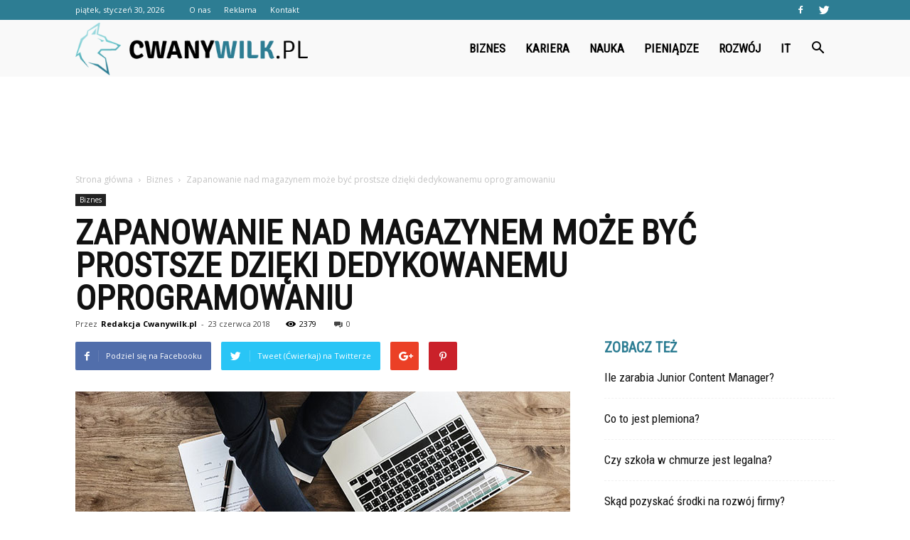

--- FILE ---
content_type: text/html; charset=UTF-8
request_url: https://www.cwanywilk.pl/zapanowanie-nad-magazynem-moze-byc-prostsze-dzieki-dedykowanemu-oprogramowaniu/
body_size: 104421
content:
<!doctype html >
<!--[if IE 8]>    <html class="ie8" lang="en"> <![endif]-->
<!--[if IE 9]>    <html class="ie9" lang="en"> <![endif]-->
<!--[if gt IE 8]><!--> <html lang="pl-PL"> <!--<![endif]-->
<head>
    <title>Zapanowanie nad magazynem może być prostsze dzięki dedykowanemu oprogramowaniu | Cwanywilk.pl</title>
    <meta charset="UTF-8" />
    <meta name="viewport" content="width=device-width, initial-scale=1.0">
    <link rel="pingback" href="https://www.cwanywilk.pl/xmlrpc.php" />
    <meta property="og:image" content="https://www.cwanywilk.pl/wp-content/uploads/2018/06/business-3152586_960_720.jpg" /><meta name="author" content="Redakcja Cwanywilk.pl">
<link rel='dns-prefetch' href='//s0.wp.com' />
<link rel='dns-prefetch' href='//fonts.googleapis.com' />
<link rel='dns-prefetch' href='//s.w.org' />
<link rel="alternate" type="application/rss+xml" title="Cwanywilk.pl &raquo; Kanał z wpisami" href="https://www.cwanywilk.pl/feed/" />
<link rel="alternate" type="application/rss+xml" title="Cwanywilk.pl &raquo; Kanał z komentarzami" href="https://www.cwanywilk.pl/comments/feed/" />
<link rel="alternate" type="application/rss+xml" title="Cwanywilk.pl &raquo; Zapanowanie nad magazynem może być prostsze dzięki dedykowanemu oprogramowaniu Kanał z komentarzami" href="https://www.cwanywilk.pl/zapanowanie-nad-magazynem-moze-byc-prostsze-dzieki-dedykowanemu-oprogramowaniu/feed/" />
		<script type="text/javascript">
			window._wpemojiSettings = {"baseUrl":"https:\/\/s.w.org\/images\/core\/emoji\/11\/72x72\/","ext":".png","svgUrl":"https:\/\/s.w.org\/images\/core\/emoji\/11\/svg\/","svgExt":".svg","source":{"concatemoji":"https:\/\/www.cwanywilk.pl\/wp-includes\/js\/wp-emoji-release.min.js?ver=4.9.26"}};
			!function(e,a,t){var n,r,o,i=a.createElement("canvas"),p=i.getContext&&i.getContext("2d");function s(e,t){var a=String.fromCharCode;p.clearRect(0,0,i.width,i.height),p.fillText(a.apply(this,e),0,0);e=i.toDataURL();return p.clearRect(0,0,i.width,i.height),p.fillText(a.apply(this,t),0,0),e===i.toDataURL()}function c(e){var t=a.createElement("script");t.src=e,t.defer=t.type="text/javascript",a.getElementsByTagName("head")[0].appendChild(t)}for(o=Array("flag","emoji"),t.supports={everything:!0,everythingExceptFlag:!0},r=0;r<o.length;r++)t.supports[o[r]]=function(e){if(!p||!p.fillText)return!1;switch(p.textBaseline="top",p.font="600 32px Arial",e){case"flag":return s([55356,56826,55356,56819],[55356,56826,8203,55356,56819])?!1:!s([55356,57332,56128,56423,56128,56418,56128,56421,56128,56430,56128,56423,56128,56447],[55356,57332,8203,56128,56423,8203,56128,56418,8203,56128,56421,8203,56128,56430,8203,56128,56423,8203,56128,56447]);case"emoji":return!s([55358,56760,9792,65039],[55358,56760,8203,9792,65039])}return!1}(o[r]),t.supports.everything=t.supports.everything&&t.supports[o[r]],"flag"!==o[r]&&(t.supports.everythingExceptFlag=t.supports.everythingExceptFlag&&t.supports[o[r]]);t.supports.everythingExceptFlag=t.supports.everythingExceptFlag&&!t.supports.flag,t.DOMReady=!1,t.readyCallback=function(){t.DOMReady=!0},t.supports.everything||(n=function(){t.readyCallback()},a.addEventListener?(a.addEventListener("DOMContentLoaded",n,!1),e.addEventListener("load",n,!1)):(e.attachEvent("onload",n),a.attachEvent("onreadystatechange",function(){"complete"===a.readyState&&t.readyCallback()})),(n=t.source||{}).concatemoji?c(n.concatemoji):n.wpemoji&&n.twemoji&&(c(n.twemoji),c(n.wpemoji)))}(window,document,window._wpemojiSettings);
		</script>
		<style type="text/css">
img.wp-smiley,
img.emoji {
	display: inline !important;
	border: none !important;
	box-shadow: none !important;
	height: 1em !important;
	width: 1em !important;
	margin: 0 .07em !important;
	vertical-align: -0.1em !important;
	background: none !important;
	padding: 0 !important;
}
</style>
<link rel='stylesheet' id='simple-payments-css'  href='https://www.cwanywilk.pl/wp-content/plugins/jetpack/modules/simple-payments/simple-payments.css?ver=4.9.26' type='text/css' media='all' />
<link rel='stylesheet' id='google-fonts-style-css'  href='https://fonts.googleapis.com/css?family=Roboto+Condensed%3A400%7COpen+Sans%3A300italic%2C400%2C400italic%2C600%2C600italic%2C700%7CRoboto%3A300%2C400%2C400italic%2C500%2C500italic%2C700%2C900&#038;ver=7.8.1' type='text/css' media='all' />
<link rel='stylesheet' id='js_composer_front-css'  href='https://www.cwanywilk.pl/wp-content/plugins/js_composer/assets/css/js_composer.min.css?ver=5.1.1' type='text/css' media='all' />
<link rel='stylesheet' id='td-theme-css'  href='https://www.cwanywilk.pl/wp-content/themes/Newspaper/style.css?ver=7.8.1' type='text/css' media='all' />
<link rel='stylesheet' id='td-theme-demo-style-css'  href='https://www.cwanywilk.pl/wp-content/themes/Newspaper/includes/demos/what/demo_style.css?ver=7.8.1' type='text/css' media='all' />
<link rel='stylesheet' id='open-sans-css'  href='https://fonts.googleapis.com/css?family=Open+Sans%3A300italic%2C400italic%2C600italic%2C300%2C400%2C600&#038;subset=latin%2Clatin-ext&#038;ver=4.9.26' type='text/css' media='all' />
<link rel='stylesheet' id='jetpack_css-css'  href='https://www.cwanywilk.pl/wp-content/plugins/jetpack/css/jetpack.css?ver=5.2.5' type='text/css' media='all' />
<script type='text/javascript' src='https://www.cwanywilk.pl/wp-includes/js/jquery/jquery.js?ver=1.12.4'></script>
<script type='text/javascript' src='https://www.cwanywilk.pl/wp-includes/js/jquery/jquery-migrate.min.js?ver=1.4.1'></script>
<link rel='https://api.w.org/' href='https://www.cwanywilk.pl/wp-json/' />
<link rel="EditURI" type="application/rsd+xml" title="RSD" href="https://www.cwanywilk.pl/xmlrpc.php?rsd" />
<link rel="wlwmanifest" type="application/wlwmanifest+xml" href="https://www.cwanywilk.pl/wp-includes/wlwmanifest.xml" /> 
<link rel='prev' title='Kto może założyć kantor online?' href='https://www.cwanywilk.pl/kto-moze-zalozyc-kantor-online/' />
<link rel='next' title='Chwilówka &#8211; czy można z jej pomocą inwestować we własny rozwój i szkolenie?' href='https://www.cwanywilk.pl/chwilowka-czy-mozna-z-jej-pomoca-inwestowac-we-wlasny-rozwoj-i-szkolenie/' />
<meta name="generator" content="WordPress 4.9.26" />
<link rel="canonical" href="https://www.cwanywilk.pl/zapanowanie-nad-magazynem-moze-byc-prostsze-dzieki-dedykowanemu-oprogramowaniu/" />
<link rel='shortlink' href='https://wp.me/p96GxC-5y' />
<link rel="alternate" type="application/json+oembed" href="https://www.cwanywilk.pl/wp-json/oembed/1.0/embed?url=https%3A%2F%2Fwww.cwanywilk.pl%2Fzapanowanie-nad-magazynem-moze-byc-prostsze-dzieki-dedykowanemu-oprogramowaniu%2F" />
<link rel="alternate" type="text/xml+oembed" href="https://www.cwanywilk.pl/wp-json/oembed/1.0/embed?url=https%3A%2F%2Fwww.cwanywilk.pl%2Fzapanowanie-nad-magazynem-moze-byc-prostsze-dzieki-dedykowanemu-oprogramowaniu%2F&#038;format=xml" />

<link rel='dns-prefetch' href='//v0.wordpress.com'>
<style type='text/css'>img#wpstats{display:none}</style><!--[if lt IE 9]><script src="https://html5shim.googlecode.com/svn/trunk/html5.js"></script><![endif]-->
    <meta name="generator" content="Powered by Visual Composer - drag and drop page builder for WordPress."/>
<!--[if lte IE 9]><link rel="stylesheet" type="text/css" href="https://www.cwanywilk.pl/wp-content/plugins/js_composer/assets/css/vc_lte_ie9.min.css" media="screen"><![endif]-->
<!-- Jetpack Open Graph Tags -->
<meta property="og:type" content="article" />
<meta property="og:title" content="Zapanowanie nad magazynem może być prostsze dzięki dedykowanemu oprogramowaniu" />
<meta property="og:url" content="https://www.cwanywilk.pl/zapanowanie-nad-magazynem-moze-byc-prostsze-dzieki-dedykowanemu-oprogramowaniu/" />
<meta property="og:description" content="Prowadzenie magazynu wymaga wdrożenia narzędzi ułatwiających komunikację między poszczególnymi działami, a także przyjmowanie towaru, jego etykietowanie i umieszczanie w odpowiednich miejscach. Bar…" />
<meta property="article:published_time" content="2018-06-23T14:36:46+00:00" />
<meta property="article:modified_time" content="2018-06-25T14:41:32+00:00" />
<meta property="og:site_name" content="Cwanywilk.pl" />
<meta property="og:image" content="https://www.cwanywilk.pl/wp-content/uploads/2018/06/business-3152586_960_720.jpg" />
<meta property="og:image:width" content="696" />
<meta property="og:image:height" content="502" />
<meta property="og:locale" content="pl_PL" />
<meta name="twitter:site" content="@cwanywilk_pl" />
<meta name="twitter:image" content="https://www.cwanywilk.pl/wp-content/uploads/2018/06/business-3152586_960_720.jpg?w=640" />
<meta name="twitter:card" content="summary_large_image" />
<meta name="twitter:creator" content="@cwanywilk_pl" />

<!-- JS generated by theme -->

<script>
    
    

	    var tdBlocksArray = []; //here we store all the items for the current page

	    //td_block class - each ajax block uses a object of this class for requests
	    function tdBlock() {
		    this.id = '';
		    this.block_type = 1; //block type id (1-234 etc)
		    this.atts = '';
		    this.td_column_number = '';
		    this.td_current_page = 1; //
		    this.post_count = 0; //from wp
		    this.found_posts = 0; //from wp
		    this.max_num_pages = 0; //from wp
		    this.td_filter_value = ''; //current live filter value
		    this.is_ajax_running = false;
		    this.td_user_action = ''; // load more or infinite loader (used by the animation)
		    this.header_color = '';
		    this.ajax_pagination_infinite_stop = ''; //show load more at page x
	    }


        // td_js_generator - mini detector
        (function(){
            var htmlTag = document.getElementsByTagName("html")[0];

            if ( navigator.userAgent.indexOf("MSIE 10.0") > -1 ) {
                htmlTag.className += ' ie10';
            }

            if ( !!navigator.userAgent.match(/Trident.*rv\:11\./) ) {
                htmlTag.className += ' ie11';
            }

            if ( /(iPad|iPhone|iPod)/g.test(navigator.userAgent) ) {
                htmlTag.className += ' td-md-is-ios';
            }

            var user_agent = navigator.userAgent.toLowerCase();
            if ( user_agent.indexOf("android") > -1 ) {
                htmlTag.className += ' td-md-is-android';
            }

            if ( -1 !== navigator.userAgent.indexOf('Mac OS X')  ) {
                htmlTag.className += ' td-md-is-os-x';
            }

            if ( /chrom(e|ium)/.test(navigator.userAgent.toLowerCase()) ) {
               htmlTag.className += ' td-md-is-chrome';
            }

            if ( -1 !== navigator.userAgent.indexOf('Firefox') ) {
                htmlTag.className += ' td-md-is-firefox';
            }

            if ( -1 !== navigator.userAgent.indexOf('Safari') && -1 === navigator.userAgent.indexOf('Chrome') ) {
                htmlTag.className += ' td-md-is-safari';
            }

            if( -1 !== navigator.userAgent.indexOf('IEMobile') ){
                htmlTag.className += ' td-md-is-iemobile';
            }

        })();




        var tdLocalCache = {};

        ( function () {
            "use strict";

            tdLocalCache = {
                data: {},
                remove: function (resource_id) {
                    delete tdLocalCache.data[resource_id];
                },
                exist: function (resource_id) {
                    return tdLocalCache.data.hasOwnProperty(resource_id) && tdLocalCache.data[resource_id] !== null;
                },
                get: function (resource_id) {
                    return tdLocalCache.data[resource_id];
                },
                set: function (resource_id, cachedData) {
                    tdLocalCache.remove(resource_id);
                    tdLocalCache.data[resource_id] = cachedData;
                }
            };
        })();

    
    
var td_viewport_interval_list=[{"limitBottom":767,"sidebarWidth":228},{"limitBottom":1018,"sidebarWidth":300},{"limitBottom":1140,"sidebarWidth":324}];
var td_animation_stack_effect="type0";
var tds_animation_stack=true;
var td_animation_stack_specific_selectors=".entry-thumb, img";
var td_animation_stack_general_selectors=".td-animation-stack img, .td-animation-stack .entry-thumb, .post img";
var td_ajax_url="https:\/\/www.cwanywilk.pl\/wp-admin\/admin-ajax.php?td_theme_name=Newspaper&v=7.8.1";
var td_get_template_directory_uri="https:\/\/www.cwanywilk.pl\/wp-content\/themes\/Newspaper";
var tds_snap_menu="snap";
var tds_logo_on_sticky="show_header_logo";
var tds_header_style="6";
var td_please_wait="Prosz\u0119 czeka\u0107 ...";
var td_email_user_pass_incorrect="U\u017cytkownik lub has\u0142o niepoprawne!";
var td_email_user_incorrect="E-mail lub nazwa u\u017cytkownika jest niepoprawna!";
var td_email_incorrect="E-mail niepoprawny!";
var tds_more_articles_on_post_enable="";
var tds_more_articles_on_post_time_to_wait="";
var tds_more_articles_on_post_pages_distance_from_top=0;
var tds_theme_color_site_wide="#2d7d93";
var tds_smart_sidebar="enabled";
var tdThemeName="Newspaper";
var td_magnific_popup_translation_tPrev="Poprzedni (Strza\u0142ka w lewo)";
var td_magnific_popup_translation_tNext="Nast\u0119pny (Strza\u0142ka w prawo)";
var td_magnific_popup_translation_tCounter="%curr% z %total%";
var td_magnific_popup_translation_ajax_tError="Zawarto\u015b\u0107 z %url% nie mo\u017ce by\u0107 za\u0142adowana.";
var td_magnific_popup_translation_image_tError="Obraz #%curr% nie mo\u017ce by\u0107 za\u0142adowany.";
var td_ad_background_click_link="";
var td_ad_background_click_target="";
</script>


<!-- Header style compiled by theme -->

<style>
    
.td-header-wrap .black-menu .sf-menu > .current-menu-item > a,
    .td-header-wrap .black-menu .sf-menu > .current-menu-ancestor > a,
    .td-header-wrap .black-menu .sf-menu > .current-category-ancestor > a,
    .td-header-wrap .black-menu .sf-menu > li > a:hover,
    .td-header-wrap .black-menu .sf-menu > .sfHover > a,
    .td-header-style-12 .td-header-menu-wrap-full,
    .sf-menu > .current-menu-item > a:after,
    .sf-menu > .current-menu-ancestor > a:after,
    .sf-menu > .current-category-ancestor > a:after,
    .sf-menu > li:hover > a:after,
    .sf-menu > .sfHover > a:after,
    .td-header-style-12 .td-affix,
    .header-search-wrap .td-drop-down-search:after,
    .header-search-wrap .td-drop-down-search .btn:hover,
    input[type=submit]:hover,
    .td-read-more a,
    .td-post-category:hover,
    .td-grid-style-1.td-hover-1 .td-big-grid-post:hover .td-post-category,
    .td-grid-style-5.td-hover-1 .td-big-grid-post:hover .td-post-category,
    .td_top_authors .td-active .td-author-post-count,
    .td_top_authors .td-active .td-author-comments-count,
    .td_top_authors .td_mod_wrap:hover .td-author-post-count,
    .td_top_authors .td_mod_wrap:hover .td-author-comments-count,
    .td-404-sub-sub-title a:hover,
    .td-search-form-widget .wpb_button:hover,
    .td-rating-bar-wrap div,
    .td_category_template_3 .td-current-sub-category,
    .dropcap,
    .td_wrapper_video_playlist .td_video_controls_playlist_wrapper,
    .wpb_default,
    .wpb_default:hover,
    .td-left-smart-list:hover,
    .td-right-smart-list:hover,
    .woocommerce-checkout .woocommerce input.button:hover,
    .woocommerce-page .woocommerce a.button:hover,
    .woocommerce-account div.woocommerce .button:hover,
    #bbpress-forums button:hover,
    .bbp_widget_login .button:hover,
    .td-footer-wrapper .td-post-category,
    .td-footer-wrapper .widget_product_search input[type="submit"]:hover,
    .woocommerce .product a.button:hover,
    .woocommerce .product #respond input#submit:hover,
    .woocommerce .checkout input#place_order:hover,
    .woocommerce .woocommerce.widget .button:hover,
    .single-product .product .summary .cart .button:hover,
    .woocommerce-cart .woocommerce table.cart .button:hover,
    .woocommerce-cart .woocommerce .shipping-calculator-form .button:hover,
    .td-next-prev-wrap a:hover,
    .td-load-more-wrap a:hover,
    .td-post-small-box a:hover,
    .page-nav .current,
    .page-nav:first-child > div,
    .td_category_template_8 .td-category-header .td-category a.td-current-sub-category,
    .td_category_template_4 .td-category-siblings .td-category a:hover,
    #bbpress-forums .bbp-pagination .current,
    #bbpress-forums #bbp-single-user-details #bbp-user-navigation li.current a,
    .td-theme-slider:hover .slide-meta-cat a,
    a.vc_btn-black:hover,
    .td-trending-now-wrapper:hover .td-trending-now-title,
    .td-scroll-up,
    .td-smart-list-button:hover,
    .td-weather-information:before,
    .td-weather-week:before,
    .td_block_exchange .td-exchange-header:before,
    .td_block_big_grid_9.td-grid-style-1 .td-post-category,
    .td_block_big_grid_9.td-grid-style-5 .td-post-category,
    .td-grid-style-6.td-hover-1 .td-module-thumb:after,
    .td-pulldown-syle-2 .td-subcat-dropdown ul:after,
    .td_block_template_9 .td-block-title:after,
    .td_block_template_15 .td-block-title:before {
        background-color: #2d7d93;
    }

    .global-block-template-4 .td-related-title .td-cur-simple-item:before {
        border-color: #2d7d93 transparent transparent transparent !important;
    }

    .woocommerce .woocommerce-message .button:hover,
    .woocommerce .woocommerce-error .button:hover,
    .woocommerce .woocommerce-info .button:hover,
    .global-block-template-4 .td-related-title .td-cur-simple-item,
    .global-block-template-3 .td-related-title .td-cur-simple-item,
    .global-block-template-9 .td-related-title:after {
        background-color: #2d7d93 !important;
    }

    .woocommerce .product .onsale,
    .woocommerce.widget .ui-slider .ui-slider-handle {
        background: none #2d7d93;
    }

    .woocommerce.widget.widget_layered_nav_filters ul li a {
        background: none repeat scroll 0 0 #2d7d93 !important;
    }

    a,
    cite a:hover,
    .td_mega_menu_sub_cats .cur-sub-cat,
    .td-mega-span h3 a:hover,
    .td_mod_mega_menu:hover .entry-title a,
    .header-search-wrap .result-msg a:hover,
    .top-header-menu li a:hover,
    .top-header-menu .current-menu-item > a,
    .top-header-menu .current-menu-ancestor > a,
    .top-header-menu .current-category-ancestor > a,
    .td-social-icon-wrap > a:hover,
    .td-header-sp-top-widget .td-social-icon-wrap a:hover,
    .td-page-content blockquote p,
    .td-post-content blockquote p,
    .mce-content-body blockquote p,
    .comment-content blockquote p,
    .wpb_text_column blockquote p,
    .td_block_text_with_title blockquote p,
    .td_module_wrap:hover .entry-title a,
    .td-subcat-filter .td-subcat-list a:hover,
    .td-subcat-filter .td-subcat-dropdown a:hover,
    .td_quote_on_blocks,
    .dropcap2,
    .dropcap3,
    .td_top_authors .td-active .td-authors-name a,
    .td_top_authors .td_mod_wrap:hover .td-authors-name a,
    .td-post-next-prev-content a:hover,
    .author-box-wrap .td-author-social a:hover,
    .td-author-name a:hover,
    .td-author-url a:hover,
    .td_mod_related_posts:hover h3 > a,
    .td-post-template-11 .td-related-title .td-related-left:hover,
    .td-post-template-11 .td-related-title .td-related-right:hover,
    .td-post-template-11 .td-related-title .td-cur-simple-item,
    .td-post-template-11 .td_block_related_posts .td-next-prev-wrap a:hover,
    .comment-reply-link:hover,
    .logged-in-as a:hover,
    #cancel-comment-reply-link:hover,
    .td-search-query,
    .td-category-header .td-pulldown-category-filter-link:hover,
    .td-category-siblings .td-subcat-dropdown a:hover,
    .td-category-siblings .td-subcat-dropdown a.td-current-sub-category,
    .widget a:hover,
    .archive .widget_archive .current,
    .archive .widget_archive .current a,
    .widget_calendar tfoot a:hover,
    .woocommerce a.added_to_cart:hover,
    #bbpress-forums li.bbp-header .bbp-reply-content span a:hover,
    #bbpress-forums .bbp-forum-freshness a:hover,
    #bbpress-forums .bbp-topic-freshness a:hover,
    #bbpress-forums .bbp-forums-list li a:hover,
    #bbpress-forums .bbp-forum-title:hover,
    #bbpress-forums .bbp-topic-permalink:hover,
    #bbpress-forums .bbp-topic-started-by a:hover,
    #bbpress-forums .bbp-topic-started-in a:hover,
    #bbpress-forums .bbp-body .super-sticky li.bbp-topic-title .bbp-topic-permalink,
    #bbpress-forums .bbp-body .sticky li.bbp-topic-title .bbp-topic-permalink,
    .widget_display_replies .bbp-author-name,
    .widget_display_topics .bbp-author-name,
    .footer-text-wrap .footer-email-wrap a,
    .td-subfooter-menu li a:hover,
    .footer-social-wrap a:hover,
    a.vc_btn-black:hover,
    .td-smart-list-dropdown-wrap .td-smart-list-button:hover,
    .td_module_17 .td-read-more a:hover,
    .td_module_18 .td-read-more a:hover,
    .td_module_19 .td-post-author-name a:hover,
    .td-instagram-user a,
    .td-pulldown-syle-2 .td-subcat-dropdown:hover .td-subcat-more span,
    .td-pulldown-syle-2 .td-subcat-dropdown:hover .td-subcat-more i,
    .td-pulldown-syle-3 .td-subcat-dropdown:hover .td-subcat-more span,
    .td-pulldown-syle-3 .td-subcat-dropdown:hover .td-subcat-more i,
    .td-block-title-wrap .td-wrapper-pulldown-filter .td-pulldown-filter-display-option:hover,
    .td-block-title-wrap .td-wrapper-pulldown-filter .td-pulldown-filter-display-option:hover i,
    .td-block-title-wrap .td-wrapper-pulldown-filter .td-pulldown-filter-link:hover,
    .td-block-title-wrap .td-wrapper-pulldown-filter .td-pulldown-filter-item .td-cur-simple-item,
    .global-block-template-2 .td-related-title .td-cur-simple-item,
    .global-block-template-5 .td-related-title .td-cur-simple-item,
    .global-block-template-6 .td-related-title .td-cur-simple-item,
    .global-block-template-7 .td-related-title .td-cur-simple-item,
    .global-block-template-8 .td-related-title .td-cur-simple-item,
    .global-block-template-9 .td-related-title .td-cur-simple-item,
    .global-block-template-10 .td-related-title .td-cur-simple-item,
    .global-block-template-11 .td-related-title .td-cur-simple-item,
    .global-block-template-12 .td-related-title .td-cur-simple-item,
    .global-block-template-13 .td-related-title .td-cur-simple-item,
    .global-block-template-14 .td-related-title .td-cur-simple-item,
    .global-block-template-15 .td-related-title .td-cur-simple-item,
    .global-block-template-16 .td-related-title .td-cur-simple-item,
    .global-block-template-17 .td-related-title .td-cur-simple-item,
    .td-theme-wrap .sf-menu ul .td-menu-item > a:hover,
    .td-theme-wrap .sf-menu ul .sfHover > a,
    .td-theme-wrap .sf-menu ul .current-menu-ancestor > a,
    .td-theme-wrap .sf-menu ul .current-category-ancestor > a,
    .td-theme-wrap .sf-menu ul .current-menu-item > a {
        color: #2d7d93;
    }

    a.vc_btn-black.vc_btn_square_outlined:hover,
    a.vc_btn-black.vc_btn_outlined:hover,
    .td-mega-menu-page .wpb_content_element ul li a:hover,
     .td-theme-wrap .td-aj-search-results .td_module_wrap:hover .entry-title a,
    .td-theme-wrap .header-search-wrap .result-msg a:hover {
        color: #2d7d93 !important;
    }

    .td-next-prev-wrap a:hover,
    .td-load-more-wrap a:hover,
    .td-post-small-box a:hover,
    .page-nav .current,
    .page-nav:first-child > div,
    .td_category_template_8 .td-category-header .td-category a.td-current-sub-category,
    .td_category_template_4 .td-category-siblings .td-category a:hover,
    #bbpress-forums .bbp-pagination .current,
    .post .td_quote_box,
    .page .td_quote_box,
    a.vc_btn-black:hover,
    .td_block_template_5 .td-block-title > * {
        border-color: #2d7d93;
    }

    .td_wrapper_video_playlist .td_video_currently_playing:after {
        border-color: #2d7d93 !important;
    }

    .header-search-wrap .td-drop-down-search:before {
        border-color: transparent transparent #2d7d93 transparent;
    }

    .block-title > span,
    .block-title > a,
    .block-title > label,
    .widgettitle,
    .widgettitle:after,
    .td-trending-now-title,
    .td-trending-now-wrapper:hover .td-trending-now-title,
    .wpb_tabs li.ui-tabs-active a,
    .wpb_tabs li:hover a,
    .vc_tta-container .vc_tta-color-grey.vc_tta-tabs-position-top.vc_tta-style-classic .vc_tta-tabs-container .vc_tta-tab.vc_active > a,
    .vc_tta-container .vc_tta-color-grey.vc_tta-tabs-position-top.vc_tta-style-classic .vc_tta-tabs-container .vc_tta-tab:hover > a,
    .td_block_template_1 .td-related-title .td-cur-simple-item,
    .woocommerce .product .products h2,
    .td-subcat-filter .td-subcat-dropdown:hover .td-subcat-more {
    	background-color: #2d7d93;
    }

    .woocommerce div.product .woocommerce-tabs ul.tabs li.active {
    	background-color: #2d7d93 !important;
    }

    .block-title,
    .td_block_template_1 .td-related-title,
    .wpb_tabs .wpb_tabs_nav,
    .vc_tta-container .vc_tta-color-grey.vc_tta-tabs-position-top.vc_tta-style-classic .vc_tta-tabs-container,
    .woocommerce div.product .woocommerce-tabs ul.tabs:before {
        border-color: #2d7d93;
    }
    .td_block_wrap .td-subcat-item a.td-cur-simple-item {
	    color: #2d7d93;
	}


    
    .td-grid-style-4 .entry-title
    {
        background-color: rgba(45, 125, 147, 0.7);
    }

    
    .td-theme-wrap .block-title > span,
    .td-theme-wrap .block-title > span > a,
    .td-theme-wrap .widget_rss .block-title .rsswidget,
    .td-theme-wrap .block-title > a,
    .widgettitle,
    .widgettitle > a,
    .td-trending-now-title,
    .wpb_tabs li.ui-tabs-active a,
    .wpb_tabs li:hover a,
    .vc_tta-container .vc_tta-color-grey.vc_tta-tabs-position-top.vc_tta-style-classic .vc_tta-tabs-container .vc_tta-tab.vc_active > a,
    .vc_tta-container .vc_tta-color-grey.vc_tta-tabs-position-top.vc_tta-style-classic .vc_tta-tabs-container .vc_tta-tab:hover > a,
    .td-related-title .td-cur-simple-item,
    .woocommerce div.product .woocommerce-tabs ul.tabs li.active,
    .woocommerce .product .products h2,
    .td-theme-wrap .td_block_template_2 .td-block-title > *,
    .td-theme-wrap .td_block_template_3 .td-block-title > *,
    .td-theme-wrap .td_block_template_4 .td-block-title > *,
    .td-theme-wrap .td_block_template_5 .td-block-title > *,
    .td-theme-wrap .td_block_template_6 .td-block-title > *,
    .td-theme-wrap .td_block_template_6 .td-block-title:before,
    .td-theme-wrap .td_block_template_7 .td-block-title > *,
    .td-theme-wrap .td_block_template_8 .td-block-title > *,
    .td-theme-wrap .td_block_template_9 .td-block-title > *,
    .td-theme-wrap .td_block_template_10 .td-block-title > *,
    .td-theme-wrap .td_block_template_11 .td-block-title > *,
    .td-theme-wrap .td_block_template_12 .td-block-title > *,
    .td-theme-wrap .td_block_template_13 .td-block-title > span,
    .td-theme-wrap .td_block_template_13 .td-block-title > a,
    .td-theme-wrap .td_block_template_14 .td-block-title > *,
    .td-theme-wrap .td_block_template_14 .td-block-title-wrap .td-wrapper-pulldown-filter .td-pulldown-filter-display-option,
    .td-theme-wrap .td_block_template_14 .td-block-title-wrap .td-wrapper-pulldown-filter .td-pulldown-filter-display-option i,
    .td-theme-wrap .td_block_template_14 .td-block-title-wrap .td-wrapper-pulldown-filter .td-pulldown-filter-display-option:hover,
    .td-theme-wrap .td_block_template_14 .td-block-title-wrap .td-wrapper-pulldown-filter .td-pulldown-filter-display-option:hover i,
    .td-theme-wrap .td_block_template_15 .td-block-title > *,
    .td-theme-wrap .td_block_template_15 .td-block-title-wrap .td-wrapper-pulldown-filter,
    .td-theme-wrap .td_block_template_15 .td-block-title-wrap .td-wrapper-pulldown-filter i,
    .td-theme-wrap .td_block_template_16 .td-block-title > *,
    .td-theme-wrap .td_block_template_17 .td-block-title > * {
    	color: #2d7d93;
    }


    
    .td-header-wrap .td-header-top-menu-full,
    .td-header-wrap .top-header-menu .sub-menu {
        background-color: #2d7d93;
    }
    .td-header-style-8 .td-header-top-menu-full {
        background-color: transparent;
    }
    .td-header-style-8 .td-header-top-menu-full .td-header-top-menu {
        background-color: #2d7d93;
        padding-left: 15px;
        padding-right: 15px;
    }

    .td-header-wrap .td-header-top-menu-full .td-header-top-menu,
    .td-header-wrap .td-header-top-menu-full {
        border-bottom: none;
    }


    
    .td-header-top-menu,
    .td-header-top-menu a,
    .td-header-wrap .td-header-top-menu-full .td-header-top-menu,
    .td-header-wrap .td-header-top-menu-full a,
    .td-header-style-8 .td-header-top-menu,
    .td-header-style-8 .td-header-top-menu a {
        color: #ffffff;
    }

    
    .top-header-menu .current-menu-item > a,
    .top-header-menu .current-menu-ancestor > a,
    .top-header-menu .current-category-ancestor > a,
    .top-header-menu li a:hover {
        color: #000000;
    }

    
    .td-header-wrap .td-header-sp-top-widget .td-icon-font {
        color: #ffffff;
    }

    
    .td-header-wrap .td-header-menu-wrap-full,
    .sf-menu > .current-menu-ancestor > a,
    .sf-menu > .current-category-ancestor > a,
    .td-header-menu-wrap.td-affix,
    .td-header-style-3 .td-header-main-menu,
    .td-header-style-3 .td-affix .td-header-main-menu,
    .td-header-style-4 .td-header-main-menu,
    .td-header-style-4 .td-affix .td-header-main-menu,
    .td-header-style-8 .td-header-menu-wrap.td-affix,
    .td-header-style-8 .td-header-top-menu-full {
		background-color: #f9f9f9;
    }


    .td-boxed-layout .td-header-style-3 .td-header-menu-wrap,
    .td-boxed-layout .td-header-style-4 .td-header-menu-wrap,
    .td-header-style-3 .td_stretch_content .td-header-menu-wrap,
    .td-header-style-4 .td_stretch_content .td-header-menu-wrap {
    	background-color: #f9f9f9 !important;
    }


    @media (min-width: 1019px) {
        .td-header-style-1 .td-header-sp-recs,
        .td-header-style-1 .td-header-sp-logo {
            margin-bottom: 28px;
        }
    }

    @media (min-width: 768px) and (max-width: 1018px) {
        .td-header-style-1 .td-header-sp-recs,
        .td-header-style-1 .td-header-sp-logo {
            margin-bottom: 14px;
        }
    }

    .td-header-style-7 .td-header-top-menu {
        border-bottom: none;
    }


    
    .sf-menu > .current-menu-item > a:after,
    .sf-menu > .current-menu-ancestor > a:after,
    .sf-menu > .current-category-ancestor > a:after,
    .sf-menu > li:hover > a:after,
    .sf-menu > .sfHover > a:after,
    .td_block_mega_menu .td-next-prev-wrap a:hover,
    .td-mega-span .td-post-category:hover,
    .td-header-wrap .black-menu .sf-menu > li > a:hover,
    .td-header-wrap .black-menu .sf-menu > .current-menu-ancestor > a,
    .td-header-wrap .black-menu .sf-menu > .sfHover > a,
    .header-search-wrap .td-drop-down-search:after,
    .header-search-wrap .td-drop-down-search .btn:hover,
    .td-header-wrap .black-menu .sf-menu > .current-menu-item > a,
    .td-header-wrap .black-menu .sf-menu > .current-menu-ancestor > a,
    .td-header-wrap .black-menu .sf-menu > .current-category-ancestor > a {
        background-color: #2d7d93;
    }


    .td_block_mega_menu .td-next-prev-wrap a:hover {
        border-color: #2d7d93;
    }

    .header-search-wrap .td-drop-down-search:before {
        border-color: transparent transparent #2d7d93 transparent;
    }

    .td_mega_menu_sub_cats .cur-sub-cat,
    .td_mod_mega_menu:hover .entry-title a,
    .td-theme-wrap .sf-menu ul .td-menu-item > a:hover,
    .td-theme-wrap .sf-menu ul .sfHover > a,
    .td-theme-wrap .sf-menu ul .current-menu-ancestor > a,
    .td-theme-wrap .sf-menu ul .current-category-ancestor > a,
    .td-theme-wrap .sf-menu ul .current-menu-item > a {
        color: #2d7d93;
    }


    
    .td-header-wrap .td-header-menu-wrap .sf-menu > li > a,
    .td-header-wrap .header-search-wrap .td-icon-search {
        color: #000000;
    }

    
    @media (max-width: 767px) {
        body .td-header-wrap .td-header-main-menu {
            background-color: #000000 !important;
        }
    }


    
    .td-menu-background:before,
    .td-search-background:before {
        background: #3a112e;
        background: -moz-linear-gradient(top, #3a112e 0%, #e2285a 100%);
        background: -webkit-gradient(left top, left bottom, color-stop(0%, #3a112e), color-stop(100%, #e2285a));
        background: -webkit-linear-gradient(top, #3a112e 0%, #e2285a 100%);
        background: -o-linear-gradient(top, #3a112e 0%, @mobileu_gradient_two_mob 100%);
        background: -ms-linear-gradient(top, #3a112e 0%, #e2285a 100%);
        background: linear-gradient(to bottom, #3a112e 0%, #e2285a 100%);
        filter: progid:DXImageTransform.Microsoft.gradient( startColorstr='#3a112e', endColorstr='#e2285a', GradientType=0 );
    }

    
    .td-footer-wrapper,
    .td-footer-wrapper .td_block_template_7 .td-block-title > *,
    .td-footer-wrapper .td_block_template_17 .td-block-title,
    .td-footer-wrapper .td-block-title-wrap .td-wrapper-pulldown-filter {
        background-color: #f9f9f9;
    }

    
    .td-footer-wrapper,
    .td-footer-wrapper a,
    .td-footer-wrapper .block-title a,
    .td-footer-wrapper .block-title span,
    .td-footer-wrapper .block-title label,
    .td-footer-wrapper .td-excerpt,
    .td-footer-wrapper .td-post-author-name span,
    .td-footer-wrapper .td-post-date,
    .td-footer-wrapper .td-social-style3 .td_social_type a,
    .td-footer-wrapper .td-social-style3,
    .td-footer-wrapper .td-social-style4 .td_social_type a,
    .td-footer-wrapper .td-social-style4,
    .td-footer-wrapper .td-social-style9,
    .td-footer-wrapper .td-social-style10,
    .td-footer-wrapper .td-social-style2 .td_social_type a,
    .td-footer-wrapper .td-social-style8 .td_social_type a,
    .td-footer-wrapper .td-social-style2 .td_social_type,
    .td-footer-wrapper .td-social-style8 .td_social_type,
    .td-footer-template-13 .td-social-name,
    .td-footer-wrapper .td_block_template_7 .td-block-title > * {
        color: #000000;
    }

    .td-footer-wrapper .widget_calendar th,
    .td-footer-wrapper .widget_calendar td,
    .td-footer-wrapper .td-social-style2 .td_social_type .td-social-box,
    .td-footer-wrapper .td-social-style8 .td_social_type .td-social-box,
    .td-social-style-2 .td-icon-font:after {
        border-color: #000000;
    }

    .td-footer-wrapper .td-module-comments a,
    .td-footer-wrapper .td-post-category,
    .td-footer-wrapper .td-slide-meta .td-post-author-name span,
    .td-footer-wrapper .td-slide-meta .td-post-date {
        color: #fff;
    }

    
    .td-footer-bottom-full .td-container::before {
        background-color: rgba(0, 0, 0, 0.1);
    }

    
	.td-footer-wrapper .block-title > span,
    .td-footer-wrapper .block-title > a,
    .td-footer-wrapper .widgettitle,
    .td-theme-wrap .td-footer-wrapper .td-container .td-block-title > *,
    .td-theme-wrap .td-footer-wrapper .td_block_template_6 .td-block-title:before {
    	color: #2d7d93;
    }

    
    .td-footer-wrapper .footer-social-wrap .td-icon-font {
        color: #000000;
    }

    
    .td-sub-footer-container {
        background-color: #2d7d93;
    }

    
    .td-sub-footer-container,
    .td-subfooter-menu li a {
        color: #ffffff;
    }

    
    .td-subfooter-menu li a:hover {
        color: #d6d6d6;
    }


    
    ul.sf-menu > .td-menu-item > a {
        font-family:"Roboto Condensed";
	font-size:17px;
	
    }
    
    .sf-menu ul .td-menu-item a {
        font-family:"Roboto Condensed";
	font-size:15px;
	line-height:18px;
	font-weight:bold;
	text-transform:uppercase;
	
    }
	
    .td_mod_mega_menu .item-details a {
        font-family:"Roboto Condensed";
	font-size:19px;
	line-height:21px;
	font-weight:bold;
	text-transform:uppercase;
	
    }
    
    .td_mega_menu_sub_cats .block-mega-child-cats a {
        font-family:"Roboto Condensed";
	font-size:15px;
	line-height:18px;
	font-weight:bold;
	text-transform:uppercase;
	
    }
    
    .td-mobile-content .td-mobile-main-menu > li > a {
        font-weight:bold;
	text-transform:uppercase;
	
    }
    
    .td-mobile-content .sub-menu a {
        font-weight:bold;
	text-transform:uppercase;
	
    }



	
    .block-title > span,
    .block-title > a,
    .widgettitle,
    .td-trending-now-title,
    .wpb_tabs li a,
    .vc_tta-container .vc_tta-color-grey.vc_tta-tabs-position-top.vc_tta-style-classic .vc_tta-tabs-container .vc_tta-tab > a,
    .td-theme-wrap .td-related-title a,
    .woocommerce div.product .woocommerce-tabs ul.tabs li a,
    .woocommerce .product .products h2,
    .td-theme-wrap .td-block-title {
        font-family:"Roboto Condensed";
	font-size:20px;
	font-weight:bold;
	text-transform:uppercase;
	
    }
    
    .td-big-grid-meta .td-post-category,
    .td_module_wrap .td-post-category,
    .td-module-image .td-post-category {
        font-family:"Roboto Condensed";
	font-size:18px;
	font-weight:bold;
	text-transform:uppercase;
	
    }
    
    .td-excerpt {
        font-family:"Roboto Condensed";
	
    }


	
	.td_module_wrap .td-module-title {
		font-family:"Roboto Condensed";
	
	}
     
    .td_module_3 .td-module-title {
    	font-size:26px;
	line-height:26px;
	font-weight:bold;
	text-transform:uppercase;
	
    }
    
    .td_module_6 .td-module-title {
    	font-size:16px;
	line-height:16px;
	font-weight:bold;
	text-transform:uppercase;
	
    }
    
    .td_module_11 .td-module-title {
    	font-size:36px;
	line-height:36px;
	font-weight:bold;
	text-transform:uppercase;
	
    }
    
    .td_module_18 .td-module-title {
    	font-size:50px;
	line-height:50px;
	font-weight:bold;
	text-transform:uppercase;
	
    }
    
    .td_block_trending_now .entry-title a {
    	font-family:"Roboto Condensed";
	font-size:14px;
	font-weight:bold;
	text-transform:uppercase;
	
    }
    
    .td-big-grid-post.td-big-thumb .td-big-grid-meta,
    .td-big-thumb .td-big-grid-meta .entry-title {
        font-family:"Roboto Condensed";
	font-size:42px;
	line-height:42px;
	font-weight:bold;
	text-transform:uppercase;
	
    }
    
	#td-mobile-nav,
	#td-mobile-nav .wpb_button,
	.td-search-wrap-mob {
		font-family:"Roboto Condensed";
	
	}


	
	.post .td-post-header .entry-title {
		font-family:"Roboto Condensed";
	
	}
    
    .td-post-template-default .td-post-header .entry-title {
        font-weight:bold;
	text-transform:uppercase;
	
    }
    
    .td-post-template-1 .td-post-header .entry-title {
        font-weight:bold;
	text-transform:uppercase;
	
    }
    
    .td-post-template-2 .td-post-header .entry-title {
        font-size:48px;
	line-height:46px;
	font-weight:bold;
	text-transform:uppercase;
	
    }
    
    .td-post-template-3 .td-post-header .entry-title {
        font-weight:bold;
	text-transform:uppercase;
	
    }
    
    .td-post-template-4 .td-post-header .entry-title {
        font-weight:bold;
	text-transform:uppercase;
	
    }
    
    .td-post-template-5 .td-post-header .entry-title {
        font-weight:bold;
	text-transform:uppercase;
	
    }
    
    .td-post-template-6 .td-post-header .entry-title {
        font-weight:bold;
	text-transform:uppercase;
	
    }
    
    .td-post-template-7 .td-post-header .entry-title {
        font-weight:bold;
	text-transform:uppercase;
	
    }
    
    .td-post-template-8 .td-post-header .entry-title {
        font-weight:bold;
	text-transform:uppercase;
	
    }
    
    .td-post-template-9 .td-post-header .entry-title {
        font-weight:bold;
	text-transform:uppercase;
	
    }
    
    .td-post-template-10 .td-post-header .entry-title {
        font-weight:bold;
	text-transform:uppercase;
	
    }
    
    .td-post-template-11 .td-post-header .entry-title {
        font-weight:bold;
	text-transform:uppercase;
	
    }
    
    .td-post-template-12 .td-post-header .entry-title {
        font-weight:bold;
	text-transform:uppercase;
	
    }
    
    .td-post-template-13 .td-post-header .entry-title {
        font-weight:bold;
	text-transform:uppercase;
	
    }





	
    .post .td-post-next-prev-content a {
        font-family:"Roboto Condensed";
	font-size:16px;
	font-weight:bold;
	text-transform:uppercase;
	
    }
    
    .post .author-box-wrap .td-author-name a {
        font-family:"Roboto Condensed";
	font-weight:bold;
	text-transform:uppercase;
	
    }
    
    .td_block_related_posts .entry-title a {
        font-family:"Roboto Condensed";
	font-size:16px;
	font-weight:bold;
	text-transform:uppercase;
	
    }
    
    .widget_archive a,
    .widget_calendar,
    .widget_categories a,
    .widget_nav_menu a,
    .widget_meta a,
    .widget_pages a,
    .widget_recent_comments a,
    .widget_recent_entries a,
    .widget_text .textwidget,
    .widget_tag_cloud a,
    .widget_search input,
    .woocommerce .product-categories a,
    .widget_display_forums a,
    .widget_display_replies a,
    .widget_display_topics a,
    .widget_display_views a,
    .widget_display_stats {
    	font-family:"Roboto Condensed";
	font-weight:bold;
	text-transform:uppercase;
	
    }



/* Style generated by theme for demo: what */

.td-what .td_module_3 .td-module-image .td-post-category,
    	.td-what .td_module_11 .td-post-category,
    	.td-what .td_module_18 .td-post-category,
    	.td-what .td_module_18 .td-post-category:hover,
    	.td-what .td-related-title .td-cur-simple-item:hover,
    	.td-what .td_block_template_1 .td-related-title a:hover,
    	.td-what .td_block_template_1 .td-related-title .td-cur-simple-item {
			color: #2d7d93;
		}

		
		.td-what .td-header-style-6 .black-menu .sf-menu > li > a:hover,
	    .td-what .td-header-style-6 .black-menu .sf-menu > .sfHover > a,
	    .td-what .td-header-style-6 .black-menu .sf-menu > .current-menu-item > a,
	    .td-what .td-header-style-6 .black-menu .sf-menu > .current-menu-ancestor > a,
	    .td-what .td-header-style-6 .black-menu .sf-menu > .current-category-ancestor > a {
	    	color: #2d7d93;
	    }
</style>

<script>
  (function(i,s,o,g,r,a,m){i['GoogleAnalyticsObject']=r;i[r]=i[r]||function(){
  (i[r].q=i[r].q||[]).push(arguments)},i[r].l=1*new Date();a=s.createElement(o),
  m=s.getElementsByTagName(o)[0];a.async=1;a.src=g;m.parentNode.insertBefore(a,m)
  })(window,document,'script','https://www.google-analytics.com/analytics.js','ga');

  ga('create', 'UA-105233622-1', 'auto');
  ga('send', 'pageview');

</script><noscript><style type="text/css"> .wpb_animate_when_almost_visible { opacity: 1; }</style></noscript></head>

<body class="post-template-default single single-post postid-344 single-format-standard zapanowanie-nad-magazynem-moze-byc-prostsze-dzieki-dedykowanemu-oprogramowaniu global-block-template-1 td-what single_template_2 wpb-js-composer js-comp-ver-5.1.1 vc_responsive td-animation-stack-type0 td-full-layout" itemscope="itemscope" itemtype="https://schema.org/WebPage">

        <div class="td-scroll-up"><i class="td-icon-menu-up"></i></div>
    
    <div class="td-menu-background"></div>
<div id="td-mobile-nav">
    <div class="td-mobile-container">
        <!-- mobile menu top section -->
        <div class="td-menu-socials-wrap">
            <!-- socials -->
            <div class="td-menu-socials">
                
        <span class="td-social-icon-wrap">
            <a target="_blank" href="https://www.facebook.com/Cwanywilkpl-112772596072896/" title="Facebook">
                <i class="td-icon-font td-icon-facebook"></i>
            </a>
        </span>
        <span class="td-social-icon-wrap">
            <a target="_blank" href="https://twitter.com/cwanywilk_pl" title="Twitter">
                <i class="td-icon-font td-icon-twitter"></i>
            </a>
        </span>            </div>
            <!-- close button -->
            <div class="td-mobile-close">
                <a href="#"><i class="td-icon-close-mobile"></i></a>
            </div>
        </div>

        <!-- login section -->
        
        <!-- menu section -->
        <div class="td-mobile-content">
            <div class="menu-menu-container"><ul id="menu-menu" class="td-mobile-main-menu"><li id="menu-item-25" class="menu-item menu-item-type-taxonomy menu-item-object-category current-post-ancestor current-menu-parent current-post-parent menu-item-first menu-item-25"><a href="https://www.cwanywilk.pl/category/biznes/">Biznes</a></li>
<li id="menu-item-26" class="menu-item menu-item-type-taxonomy menu-item-object-category menu-item-26"><a href="https://www.cwanywilk.pl/category/kariera/">Kariera</a></li>
<li id="menu-item-27" class="menu-item menu-item-type-taxonomy menu-item-object-category menu-item-27"><a href="https://www.cwanywilk.pl/category/nauka/">Nauka</a></li>
<li id="menu-item-28" class="menu-item menu-item-type-taxonomy menu-item-object-category menu-item-28"><a href="https://www.cwanywilk.pl/category/pieniadze/">Pieniądze</a></li>
<li id="menu-item-29" class="menu-item menu-item-type-taxonomy menu-item-object-category menu-item-29"><a href="https://www.cwanywilk.pl/category/rozwoj/">Rozwój</a></li>
<li id="menu-item-701" class="menu-item menu-item-type-taxonomy menu-item-object-category menu-item-701"><a href="https://www.cwanywilk.pl/category/it/">IT</a></li>
</ul></div>        </div>
    </div>

    <!-- register/login section -->
    </div>    <div class="td-search-background"></div>
<div class="td-search-wrap-mob">
	<div class="td-drop-down-search" aria-labelledby="td-header-search-button">
		<form method="get" class="td-search-form" action="https://www.cwanywilk.pl/">
			<!-- close button -->
			<div class="td-search-close">
				<a href="#"><i class="td-icon-close-mobile"></i></a>
			</div>
			<div role="search" class="td-search-input">
				<span>Wyszukiwanie</span>
				<input id="td-header-search-mob" type="text" value="" name="s" autocomplete="off" />
			</div>
		</form>
		<div id="td-aj-search-mob"></div>
	</div>
</div>    
    
    <div id="td-outer-wrap" class="td-theme-wrap">
    
        <!--
Header style 6
-->

<div class="td-header-wrap td-header-style-6">

    <div class="td-header-top-menu-full td-container-wrap ">
        <div class="td-container td-header-row td-header-top-menu">
            
    <div class="top-bar-style-1">
        
<div class="td-header-sp-top-menu">


	        <div class="td_data_time">
            <div >

                piątek, styczeń 30, 2026
            </div>
        </div>
    <div class="menu-top-container"><ul id="menu-top" class="top-header-menu"><li id="menu-item-24" class="menu-item menu-item-type-post_type menu-item-object-page menu-item-first td-menu-item td-normal-menu menu-item-24"><a href="https://www.cwanywilk.pl/o-nas/">O nas</a></li>
<li id="menu-item-23" class="menu-item menu-item-type-post_type menu-item-object-page td-menu-item td-normal-menu menu-item-23"><a href="https://www.cwanywilk.pl/reklama/">Reklama</a></li>
<li id="menu-item-22" class="menu-item menu-item-type-post_type menu-item-object-page td-menu-item td-normal-menu menu-item-22"><a href="https://www.cwanywilk.pl/kontakt/">Kontakt</a></li>
</ul></div></div>
        <div class="td-header-sp-top-widget">
    
        <span class="td-social-icon-wrap">
            <a target="_blank" href="https://www.facebook.com/Cwanywilkpl-112772596072896/" title="Facebook">
                <i class="td-icon-font td-icon-facebook"></i>
            </a>
        </span>
        <span class="td-social-icon-wrap">
            <a target="_blank" href="https://twitter.com/cwanywilk_pl" title="Twitter">
                <i class="td-icon-font td-icon-twitter"></i>
            </a>
        </span></div>
    </div>

<!-- LOGIN MODAL -->
        </div>
    </div>

    <div class="td-header-menu-wrap-full td-container-wrap ">
        <div class="td-header-menu-wrap">
            <div class="td-container td-header-row td-header-main-menu black-menu">
                <div id="td-header-menu" role="navigation">
    <div id="td-top-mobile-toggle"><a href="#"><i class="td-icon-font td-icon-mobile"></i></a></div>
    <div class="td-main-menu-logo td-logo-in-menu">
                    <a class="td-main-logo" href="https://www.cwanywilk.pl/">
                <img src="http://www.cwanywilk.pl/wp-content/uploads/2017/08/CWANYWILK.png" alt="CWANYWILK" title="CWANYWILK"/>
                <span class="td-visual-hidden">Cwanywilk.pl</span>
            </a>
            </div>
    <div class="menu-menu-container"><ul id="menu-menu-1" class="sf-menu"><li class="menu-item menu-item-type-taxonomy menu-item-object-category current-post-ancestor current-menu-parent current-post-parent menu-item-first td-menu-item td-normal-menu menu-item-25"><a href="https://www.cwanywilk.pl/category/biznes/">Biznes</a></li>
<li class="menu-item menu-item-type-taxonomy menu-item-object-category td-menu-item td-normal-menu menu-item-26"><a href="https://www.cwanywilk.pl/category/kariera/">Kariera</a></li>
<li class="menu-item menu-item-type-taxonomy menu-item-object-category td-menu-item td-normal-menu menu-item-27"><a href="https://www.cwanywilk.pl/category/nauka/">Nauka</a></li>
<li class="menu-item menu-item-type-taxonomy menu-item-object-category td-menu-item td-normal-menu menu-item-28"><a href="https://www.cwanywilk.pl/category/pieniadze/">Pieniądze</a></li>
<li class="menu-item menu-item-type-taxonomy menu-item-object-category td-menu-item td-normal-menu menu-item-29"><a href="https://www.cwanywilk.pl/category/rozwoj/">Rozwój</a></li>
<li class="menu-item menu-item-type-taxonomy menu-item-object-category td-menu-item td-normal-menu menu-item-701"><a href="https://www.cwanywilk.pl/category/it/">IT</a></li>
</ul></div></div>


<div class="td-search-wrapper">
    <div id="td-top-search">
        <!-- Search -->
        <div class="header-search-wrap">
            <div class="dropdown header-search">
                <a id="td-header-search-button" href="#" role="button" class="dropdown-toggle " data-toggle="dropdown"><i class="td-icon-search"></i></a>
                <a id="td-header-search-button-mob" href="#" role="button" class="dropdown-toggle " data-toggle="dropdown"><i class="td-icon-search"></i></a>
            </div>
        </div>
    </div>
</div>

<div class="header-search-wrap">
	<div class="dropdown header-search">
		<div class="td-drop-down-search" aria-labelledby="td-header-search-button">
			<form method="get" class="td-search-form" action="https://www.cwanywilk.pl/">
				<div role="search" class="td-head-form-search-wrap">
					<input id="td-header-search" type="text" value="" name="s" autocomplete="off" /><input class="wpb_button wpb_btn-inverse btn" type="submit" id="td-header-search-top" value="Wyszukiwanie" />
				</div>
			</form>
			<div id="td-aj-search"></div>
		</div>
	</div>
</div>            </div>
        </div>
    </div>

    <div class="td-banner-wrap-full td-container-wrap ">
        <div class="td-container-header td-header-row td-header-header">
            <div class="td-header-sp-recs">
                <div class="td-header-rec-wrap">
    
 <!-- A generated by theme --> 

<script async src="//pagead2.googlesyndication.com/pagead/js/adsbygoogle.js"></script><div class="td-g-rec td-g-rec-id-header ">
<script type="text/javascript">
var td_screen_width = window.innerWidth;

                    if ( td_screen_width >= 1140 ) {
                        /* large monitors */
                        document.write('<ins class="adsbygoogle" style="display:inline-block;width:728px;height:90px" data-ad-client="ca-pub-3624369775460466" data-ad-slot="7992942577"></ins>');
                        (adsbygoogle = window.adsbygoogle || []).push({});
                    }
            
	                    if ( td_screen_width >= 1019  && td_screen_width < 1140 ) {
	                        /* landscape tablets */
                        document.write('<ins class="adsbygoogle" style="display:inline-block;width:468px;height:60px" data-ad-client="ca-pub-3624369775460466" data-ad-slot="7992942577"></ins>');
	                        (adsbygoogle = window.adsbygoogle || []).push({});
	                    }
	                
                    if ( td_screen_width >= 768  && td_screen_width < 1019 ) {
                        /* portrait tablets */
                        document.write('<ins class="adsbygoogle" style="display:inline-block;width:468px;height:60px" data-ad-client="ca-pub-3624369775460466" data-ad-slot="7992942577"></ins>');
                        (adsbygoogle = window.adsbygoogle || []).push({});
                    }
                
                    if ( td_screen_width < 768 ) {
                        /* Phones */
                        document.write('<ins class="adsbygoogle" style="display:inline-block;width:320px;height:50px" data-ad-client="ca-pub-3624369775460466" data-ad-slot="7992942577"></ins>');
                        (adsbygoogle = window.adsbygoogle || []).push({});
                    }
                </script>
</div>

 <!-- end A --> 


</div>            </div>
        </div>
    </div>

</div><div class="td-main-content-wrap td-container-wrap">

    <div class="td-container td-post-template-2">
        <article id="post-344" class="post-344 post type-post status-publish format-standard has-post-thumbnail hentry category-biznes" itemscope itemtype="https://schema.org/Article">
            <div class="td-pb-row">
                <div class="td-pb-span12">
                    <div class="td-post-header">
                        <div class="td-crumb-container"><div class="entry-crumbs" itemscope itemtype="http://schema.org/BreadcrumbList"><span class="td-bred-first"><a href="https://www.cwanywilk.pl/">Strona główna</a></span> <i class="td-icon-right td-bread-sep"></i> <span itemscope itemprop="itemListElement" itemtype="http://schema.org/ListItem">
                               <a title="Zobacz wszystkie wiadomości Biznes" class="entry-crumb" itemscope itemprop="item" itemtype="http://schema.org/Thing" href="https://www.cwanywilk.pl/category/biznes/">
                                  <span itemprop="name">Biznes</span>    </a>    <meta itemprop="position" content = "1"></span> <i class="td-icon-right td-bread-sep td-bred-no-url-last"></i> <span class="td-bred-no-url-last">Zapanowanie nad magazynem może być prostsze dzięki dedykowanemu oprogramowaniu</span></div></div>

                        <ul class="td-category"><li class="entry-category"><a  href="https://www.cwanywilk.pl/category/biznes/">Biznes</a></li></ul>
                        <header class="td-post-title">
                            <h1 class="entry-title">Zapanowanie nad magazynem może być prostsze dzięki dedykowanemu oprogramowaniu</h1>

                            

                            <div class="td-module-meta-info">
                                <div class="td-post-author-name"><div class="td-author-by">Przez</div> <a href="https://www.cwanywilk.pl/author/cwanywilk/">Redakcja Cwanywilk.pl</a><div class="td-author-line"> - </div> </div>                                <span class="td-post-date"><time class="entry-date updated td-module-date" datetime="2018-06-23T16:36:46+00:00" >23 czerwca 2018</time></span>                                <div class="td-post-views"><i class="td-icon-views"></i><span class="td-nr-views-344">2379</span></div>                                <div class="td-post-comments"><a href="https://www.cwanywilk.pl/zapanowanie-nad-magazynem-moze-byc-prostsze-dzieki-dedykowanemu-oprogramowaniu/#respond"><i class="td-icon-comments"></i>0</a></div>                            </div>

                        </header>
                    </div>
                </div>
            </div> <!-- /.td-pb-row -->

            <div class="td-pb-row">
                                            <div class="td-pb-span8 td-main-content" role="main">
                                <div class="td-ss-main-content">
                                    
        <div class="td-post-sharing td-post-sharing-top ">
				<div class="td-default-sharing">
		            <a class="td-social-sharing-buttons td-social-facebook" href="https://www.facebook.com/sharer.php?u=https%3A%2F%2Fwww.cwanywilk.pl%2Fzapanowanie-nad-magazynem-moze-byc-prostsze-dzieki-dedykowanemu-oprogramowaniu%2F" onclick="window.open(this.href, 'mywin','left=50,top=50,width=600,height=350,toolbar=0'); return false;"><i class="td-icon-facebook"></i><div class="td-social-but-text">Podziel się na Facebooku</div></a>
		            <a class="td-social-sharing-buttons td-social-twitter" href="https://twitter.com/intent/tweet?text=Zapanowanie+nad+magazynem+mo%C5%BCe+by%C4%87+prostsze+dzi%C4%99ki+dedykowanemu+oprogramowaniu&url=https%3A%2F%2Fwww.cwanywilk.pl%2Fzapanowanie-nad-magazynem-moze-byc-prostsze-dzieki-dedykowanemu-oprogramowaniu%2F&via=Cwanywilk.pl"  ><i class="td-icon-twitter"></i><div class="td-social-but-text">Tweet (Ćwierkaj) na Twitterze</div></a>
		            <a class="td-social-sharing-buttons td-social-google" href="https://plus.google.com/share?url=https://www.cwanywilk.pl/zapanowanie-nad-magazynem-moze-byc-prostsze-dzieki-dedykowanemu-oprogramowaniu/" onclick="window.open(this.href, 'mywin','left=50,top=50,width=600,height=350,toolbar=0'); return false;"><i class="td-icon-googleplus"></i></a>
		            <a class="td-social-sharing-buttons td-social-pinterest" href="https://pinterest.com/pin/create/button/?url=https://www.cwanywilk.pl/zapanowanie-nad-magazynem-moze-byc-prostsze-dzieki-dedykowanemu-oprogramowaniu/&amp;media=https://www.cwanywilk.pl/wp-content/uploads/2018/06/business-3152586_960_720.jpg&description=Zapanowanie+nad+magazynem+mo%C5%BCe+by%C4%87+prostsze+dzi%C4%99ki+dedykowanemu+oprogramowaniu" onclick="window.open(this.href, 'mywin','left=50,top=50,width=600,height=350,toolbar=0'); return false;"><i class="td-icon-pinterest"></i></a>
		            <a class="td-social-sharing-buttons td-social-whatsapp" href="whatsapp://send?text=Zapanowanie+nad+magazynem+mo%C5%BCe+by%C4%87+prostsze+dzi%C4%99ki+dedykowanemu+oprogramowaniu%20-%20https%3A%2F%2Fwww.cwanywilk.pl%2Fzapanowanie-nad-magazynem-moze-byc-prostsze-dzieki-dedykowanemu-oprogramowaniu%2F" ><i class="td-icon-whatsapp"></i></a>
	            </div></div>

        <div class="td-post-content">
            <div class="td-post-featured-image"><a href="https://www.cwanywilk.pl/wp-content/uploads/2018/06/business-3152586_960_720.jpg" data-caption=""><img width="696" height="502" class="entry-thumb td-modal-image" src="https://www.cwanywilk.pl/wp-content/uploads/2018/06/business-3152586_960_720-696x502.jpg" srcset="https://www.cwanywilk.pl/wp-content/uploads/2018/06/business-3152586_960_720.jpg 696w, https://www.cwanywilk.pl/wp-content/uploads/2018/06/business-3152586_960_720-300x216.jpg 300w, https://www.cwanywilk.pl/wp-content/uploads/2018/06/business-3152586_960_720-324x235.jpg 324w, https://www.cwanywilk.pl/wp-content/uploads/2018/06/business-3152586_960_720-582x420.jpg 582w" sizes="(max-width: 696px) 100vw, 696px" alt="" title="business-3152586_960_720"/></a></div>
            <p>Prowadzenie magazynu wymaga wdrożenia narzędzi ułatwiających komunikację między poszczególnymi działami, a także przyjmowanie towaru, jego etykietowanie i umieszczanie w odpowiednich miejscach. Bardzo istotny jest podział magazynu na strefy przyjmowania, etykietowania, sortowania do wysyłki, a także utylizacji odpadów. Wszystkie działy muszą ze sobą ściśle współpracować, a ponadto mieć stały kontakt z zarządzającym magazynem. Wszystkie działania może ułatwić odpowiednie zarządzanie magazynem ze wsparciem informatycznym. </p>
<p><strong><a href="http://www.lomag.pl/" rel="noopener" target="_blank">Programy magazynowe</a> &#8211; jak poprawić funkcjonowanie magazynu?</strong></p>

 <!-- A generated by theme --> 

<script async src="//pagead2.googlesyndication.com/pagead/js/adsbygoogle.js"></script><div class="td-g-rec td-g-rec-id-content_inlineleft ">
<script type="text/javascript">
var td_screen_width = window.innerWidth;

                    if ( td_screen_width >= 1140 ) {
                        /* large monitors */
                        document.write('<ins class="adsbygoogle" style="display:inline-block;width:300px;height:250px" data-ad-client="ca-pub-3624369775460466" data-ad-slot="5262837450"></ins>');
                        (adsbygoogle = window.adsbygoogle || []).push({});
                    }
            
	                    if ( td_screen_width >= 1019  && td_screen_width < 1140 ) {
	                        /* landscape tablets */
                        document.write('<ins class="adsbygoogle" style="display:inline-block;width:300px;height:250px" data-ad-client="ca-pub-3624369775460466" data-ad-slot="5262837450"></ins>');
	                        (adsbygoogle = window.adsbygoogle || []).push({});
	                    }
	                
                    if ( td_screen_width >= 768  && td_screen_width < 1019 ) {
                        /* portrait tablets */
                        document.write('<ins class="adsbygoogle" style="display:inline-block;width:200px;height:200px" data-ad-client="ca-pub-3624369775460466" data-ad-slot="5262837450"></ins>');
                        (adsbygoogle = window.adsbygoogle || []).push({});
                    }
                
                    if ( td_screen_width < 768 ) {
                        /* Phones */
                        document.write('<ins class="adsbygoogle" style="display:inline-block;width:300px;height:250px" data-ad-client="ca-pub-3624369775460466" data-ad-slot="5262837450"></ins>');
                        (adsbygoogle = window.adsbygoogle || []).push({});
                    }
                </script>
</div>

 <!-- end A --> 

<p>Aby magazyn działał jak dobrze naoliwiona maszyna konieczne jest stworzenie bazy danych, która będzie na bieżąco aktualizowana. Program Magazynowy lomag.pl pozwala na tworzenie takich baz w oparciu o dokumenty magazynowe, dla których dedykowane są szablony. Dodanie do dokumentów zdjęć produktów pozwala na szybszą identyfikację. Z kolei współpraca oprogramowania z czytnikami pozwala na bieżąco wprowadzać do bazy danych poszczególne produkty oraz rejestrować przeznaczone do dostawy.  Umożliwiają to tworzone etykiety z kodami kreskowymi, które również można wykonywać w ramach oprogramowania. </p>
<p><strong>Program do magazynu ułatwi inwentaryzację </strong></p>
<p>Nieprawidłowo prowadzona baza danych zawierająca błędy, prowadzi do trudności również w rozliczeniach księgowych. Ponadto również sama działalność magazynu jest sparaliżowana przez nieznajomość stanów magazynowych. W takich miejscach inwentaryzacja jest trudna i mozolna.  Program do magazynu znacznie ją ułatwi, gdyż sprawi, że będzie porządek  w papierach i od razu będzie wiadomo, które towary lepiej &#8222;schodzą&#8221;, a które zalegają na magazynowych półkach. Od razu będzie można również obliczyć zyski i straty w danym roku, dzięki posiadanym dokładnym danym. Zatem warto korzystać ze sprawdzonych rozwiązań.</p>
        </div>


        <footer>
                        
            <div class="td-post-source-tags">
                                            </div>

            <div class="td-post-sharing td-post-sharing-bottom td-with-like"><span class="td-post-share-title">PODZIEL SIĘ</span>
            <div class="td-default-sharing">
	            <a class="td-social-sharing-buttons td-social-facebook" href="https://www.facebook.com/sharer.php?u=https%3A%2F%2Fwww.cwanywilk.pl%2Fzapanowanie-nad-magazynem-moze-byc-prostsze-dzieki-dedykowanemu-oprogramowaniu%2F" onclick="window.open(this.href, 'mywin','left=50,top=50,width=600,height=350,toolbar=0'); return false;"><i class="td-icon-facebook"></i><div class="td-social-but-text">Facebook</div></a>
	            <a class="td-social-sharing-buttons td-social-twitter" href="https://twitter.com/intent/tweet?text=Zapanowanie+nad+magazynem+mo%C5%BCe+by%C4%87+prostsze+dzi%C4%99ki+dedykowanemu+oprogramowaniu&url=https%3A%2F%2Fwww.cwanywilk.pl%2Fzapanowanie-nad-magazynem-moze-byc-prostsze-dzieki-dedykowanemu-oprogramowaniu%2F&via=Cwanywilk.pl"><i class="td-icon-twitter"></i><div class="td-social-but-text">Twitter</div></a>
	            <a class="td-social-sharing-buttons td-social-google" href="https://plus.google.com/share?url=https://www.cwanywilk.pl/zapanowanie-nad-magazynem-moze-byc-prostsze-dzieki-dedykowanemu-oprogramowaniu/" onclick="window.open(this.href, 'mywin','left=50,top=50,width=600,height=350,toolbar=0'); return false;"><i class="td-icon-googleplus"></i></a>
	            <a class="td-social-sharing-buttons td-social-pinterest" href="https://pinterest.com/pin/create/button/?url=https://www.cwanywilk.pl/zapanowanie-nad-magazynem-moze-byc-prostsze-dzieki-dedykowanemu-oprogramowaniu/&amp;media=https://www.cwanywilk.pl/wp-content/uploads/2018/06/business-3152586_960_720.jpg&description=Zapanowanie+nad+magazynem+mo%C5%BCe+by%C4%87+prostsze+dzi%C4%99ki+dedykowanemu+oprogramowaniu" onclick="window.open(this.href, 'mywin','left=50,top=50,width=600,height=350,toolbar=0'); return false;"><i class="td-icon-pinterest"></i></a>
	            <a class="td-social-sharing-buttons td-social-whatsapp" href="whatsapp://send?text=Zapanowanie+nad+magazynem+mo%C5%BCe+by%C4%87+prostsze+dzi%C4%99ki+dedykowanemu+oprogramowaniu%20-%20https%3A%2F%2Fwww.cwanywilk.pl%2Fzapanowanie-nad-magazynem-moze-byc-prostsze-dzieki-dedykowanemu-oprogramowaniu%2F" ><i class="td-icon-whatsapp"></i></a>
            </div><div class="td-classic-sharing"><ul><li class="td-classic-facebook"><iframe frameBorder="0" src="https://www.facebook.com/plugins/like.php?href=https://www.cwanywilk.pl/zapanowanie-nad-magazynem-moze-byc-prostsze-dzieki-dedykowanemu-oprogramowaniu/&amp;layout=button_count&amp;show_faces=false&amp;width=105&amp;action=like&amp;colorscheme=light&amp;height=21" style="border:none; overflow:hidden; width:105px; height:21px; background-color:transparent;"></iframe></li><li class="td-classic-twitter"><a href="https://twitter.com/share" class="twitter-share-button" data-url="https://www.cwanywilk.pl/zapanowanie-nad-magazynem-moze-byc-prostsze-dzieki-dedykowanemu-oprogramowaniu/" data-text="Zapanowanie nad magazynem może być prostsze dzięki dedykowanemu oprogramowaniu" data-via="" data-lang="en">tweet</a> <script>!function(d,s,id){var js,fjs=d.getElementsByTagName(s)[0];if(!d.getElementById(id)){js=d.createElement(s);js.id=id;js.src="//platform.twitter.com/widgets.js";fjs.parentNode.insertBefore(js,fjs);}}(document,"script","twitter-wjs");</script></li></ul></div></div>            <div class="td-block-row td-post-next-prev"><div class="td-block-span6 td-post-prev-post"><div class="td-post-next-prev-content"><span>Poprzedni artykuł</span><a href="https://www.cwanywilk.pl/kto-moze-zalozyc-kantor-online/">Kto może założyć kantor online?</a></div></div><div class="td-next-prev-separator"></div><div class="td-block-span6 td-post-next-post"><div class="td-post-next-prev-content"><span>Następny artykuł</span><a href="https://www.cwanywilk.pl/chwilowka-czy-mozna-z-jej-pomoca-inwestowac-we-wlasny-rozwoj-i-szkolenie/">Chwilówka &#8211; czy można z jej pomocą inwestować we własny rozwój i szkolenie?</a></div></div></div>            <div class="author-box-wrap"><a href="https://www.cwanywilk.pl/author/cwanywilk/"><img src="https://www.cwanywilk.pl/wp-content/uploads/2017/08/cwanywilkFB-150x150.png" width="96" height="96" alt="Redakcja Cwanywilk.pl" class="avatar avatar-96 wp-user-avatar wp-user-avatar-96 alignnone photo" /></a><div class="desc"><div class="td-author-name vcard author"><span class="fn"><a href="https://www.cwanywilk.pl/author/cwanywilk/">Redakcja Cwanywilk.pl</a></span></div><div class="td-author-description"></div><div class="td-author-social"></div><div class="clearfix"></div></div></div>	        <span style="display: none;" itemprop="author" itemscope itemtype="https://schema.org/Person"><meta itemprop="name" content="Redakcja Cwanywilk.pl"></span><meta itemprop="datePublished" content="2018-06-23T16:36:46+00:00"><meta itemprop="dateModified" content="2018-06-25T16:41:32+00:00"><meta itemscope itemprop="mainEntityOfPage" itemType="https://schema.org/WebPage" itemid="https://www.cwanywilk.pl/zapanowanie-nad-magazynem-moze-byc-prostsze-dzieki-dedykowanemu-oprogramowaniu/"/><span style="display: none;" itemprop="publisher" itemscope itemtype="https://schema.org/Organization"><span style="display: none;" itemprop="logo" itemscope itemtype="https://schema.org/ImageObject"><meta itemprop="url" content="http://www.cwanywilk.pl/wp-content/uploads/2017/08/CWANYWILK.png"></span><meta itemprop="name" content="Cwanywilk.pl"></span><meta itemprop="headline " content="Zapanowanie nad magazynem może być prostsze dzięki dedykowanemu oprogramowaniu"><span style="display: none;" itemprop="image" itemscope itemtype="https://schema.org/ImageObject"><meta itemprop="url" content="https://www.cwanywilk.pl/wp-content/uploads/2018/06/business-3152586_960_720.jpg"><meta itemprop="width" content="696"><meta itemprop="height" content="502"></span>        </footer>

    <div class="td_block_wrap td_block_related_posts td_uid_3_697c6bed2facf_rand td_with_ajax_pagination td-pb-border-top td_block_template_1"  data-td-block-uid="td_uid_3_697c6bed2facf" ><script>var block_td_uid_3_697c6bed2facf = new tdBlock();
block_td_uid_3_697c6bed2facf.id = "td_uid_3_697c6bed2facf";
block_td_uid_3_697c6bed2facf.atts = '{"limit":3,"sort":"","post_ids":"","tag_slug":"","autors_id":"","installed_post_types":"","category_id":"","category_ids":"","custom_title":"","custom_url":"","show_child_cat":"","sub_cat_ajax":"","ajax_pagination":"next_prev","header_color":"","header_text_color":"","ajax_pagination_infinite_stop":"","td_column_number":3,"td_ajax_preloading":"","td_ajax_filter_type":"td_custom_related","td_ajax_filter_ids":"","td_filter_default_txt":"Wszystko","color_preset":"","border_top":"","class":"td_uid_3_697c6bed2facf_rand","el_class":"","offset":"","css":"","tdc_css":"","tdc_css_class":"td_uid_3_697c6bed2facf_rand","live_filter":"cur_post_same_categories","live_filter_cur_post_id":344,"live_filter_cur_post_author":"1","block_template_id":""}';
block_td_uid_3_697c6bed2facf.td_column_number = "3";
block_td_uid_3_697c6bed2facf.block_type = "td_block_related_posts";
block_td_uid_3_697c6bed2facf.post_count = "3";
block_td_uid_3_697c6bed2facf.found_posts = "94";
block_td_uid_3_697c6bed2facf.header_color = "";
block_td_uid_3_697c6bed2facf.ajax_pagination_infinite_stop = "";
block_td_uid_3_697c6bed2facf.max_num_pages = "32";
tdBlocksArray.push(block_td_uid_3_697c6bed2facf);
</script><h4 class="td-related-title td-block-title"><a id="td_uid_4_697c6bed30cb4" class="td-related-left td-cur-simple-item" data-td_filter_value="" data-td_block_id="td_uid_3_697c6bed2facf" href="#">POWIĄZANE ARTYKUŁY</a><a id="td_uid_5_697c6bed30cbc" class="td-related-right" data-td_filter_value="td_related_more_from_author" data-td_block_id="td_uid_3_697c6bed2facf" href="#">WIĘCEJ OD AUTORA</a></h4><div id=td_uid_3_697c6bed2facf class="td_block_inner">

	<div class="td-related-row">

	<div class="td-related-span4">

        <div class="td_module_related_posts td-animation-stack td_mod_related_posts">
            <div class="td-module-image">
                <div class="td-module-thumb"><a href="https://www.cwanywilk.pl/co-to-jest-brand-identity/" rel="bookmark" title="Co to jest brand identity?"><img width="218" height="150" class="entry-thumb" src="https://www.cwanywilk.pl/wp-content/uploads/2025/07/biznes-firma-218x150.jpg" srcset="https://www.cwanywilk.pl/wp-content/uploads/2025/07/biznes-firma-218x150.jpg 218w, https://www.cwanywilk.pl/wp-content/uploads/2025/07/biznes-firma-100x70.jpg 100w" sizes="(max-width: 218px) 100vw, 218px" alt="Co to jest brand identity" title="Co to jest brand identity?"/></a></div>                            </div>
            <div class="item-details">
                <h3 class="entry-title td-module-title"><a href="https://www.cwanywilk.pl/co-to-jest-brand-identity/" rel="bookmark" title="Co to jest brand identity?">Co to jest brand identity?</a></h3>            </div>
        </div>
        
	</div> <!-- ./td-related-span4 -->

	<div class="td-related-span4">

        <div class="td_module_related_posts td-animation-stack td_mod_related_posts">
            <div class="td-module-image">
                <div class="td-module-thumb"><a href="https://www.cwanywilk.pl/5-sprawdzonych-sposobow-na-zwiekszenie-wspolczynnika-konwersji-w-twoim-sklepie-internetowym/" rel="bookmark" title="5 sprawdzonych sposobów na zwiększenie współczynnika konwersji w Twoim sklepie internetowym"><img width="218" height="150" class="entry-thumb" src="https://www.cwanywilk.pl/wp-content/uploads/2024/11/cwanywilk.pl-metody-poprawy-wspolczynnika-konwersji-218x150.jpg" srcset="https://www.cwanywilk.pl/wp-content/uploads/2024/11/cwanywilk.pl-metody-poprawy-wspolczynnika-konwersji-218x150.jpg 218w, https://www.cwanywilk.pl/wp-content/uploads/2024/11/cwanywilk.pl-metody-poprawy-wspolczynnika-konwersji-100x70.jpg 100w" sizes="(max-width: 218px) 100vw, 218px" alt="5 sprawdzonych sposobów na zwiększenie współczynnika konwersji w Twoim sklepie internetowym" title="5 sprawdzonych sposobów na zwiększenie współczynnika konwersji w Twoim sklepie internetowym"/></a></div>                            </div>
            <div class="item-details">
                <h3 class="entry-title td-module-title"><a href="https://www.cwanywilk.pl/5-sprawdzonych-sposobow-na-zwiekszenie-wspolczynnika-konwersji-w-twoim-sklepie-internetowym/" rel="bookmark" title="5 sprawdzonych sposobów na zwiększenie współczynnika konwersji w Twoim sklepie internetowym">5 sprawdzonych sposobów na zwiększenie współczynnika konwersji w Twoim sklepie internetowym</a></h3>            </div>
        </div>
        
	</div> <!-- ./td-related-span4 -->

	<div class="td-related-span4">

        <div class="td_module_related_posts td-animation-stack td_mod_related_posts">
            <div class="td-module-image">
                <div class="td-module-thumb"><a href="https://www.cwanywilk.pl/zarzadzanie-zmiana-i-zasobami-ludzkimi-kluczowe-elementy-w-dynamicznym-srodowisku-biznesowym/" rel="bookmark" title="Zarządzanie zmianą i zasobami ludzkimi &#8211; kluczowe elementy w dynamicznym środowisku biznesowym"><img width="218" height="150" class="entry-thumb" src="https://www.cwanywilk.pl/wp-content/uploads/2023/07/15151-218x150.jpg" srcset="https://www.cwanywilk.pl/wp-content/uploads/2023/07/15151-218x150.jpg 218w, https://www.cwanywilk.pl/wp-content/uploads/2023/07/15151-100x70.jpg 100w" sizes="(max-width: 218px) 100vw, 218px" alt="Zarządzanie zmianą i zasobami ludzkimi" title="Zarządzanie zmianą i zasobami ludzkimi &#8211; kluczowe elementy w dynamicznym środowisku biznesowym"/></a></div>                            </div>
            <div class="item-details">
                <h3 class="entry-title td-module-title"><a href="https://www.cwanywilk.pl/zarzadzanie-zmiana-i-zasobami-ludzkimi-kluczowe-elementy-w-dynamicznym-srodowisku-biznesowym/" rel="bookmark" title="Zarządzanie zmianą i zasobami ludzkimi &#8211; kluczowe elementy w dynamicznym środowisku biznesowym">Zarządzanie zmianą i zasobami ludzkimi &#8211; kluczowe elementy w dynamicznym środowisku biznesowym</a></h3>            </div>
        </div>
        
	</div> <!-- ./td-related-span4 --></div><!--./row-fluid--></div><div class="td-next-prev-wrap"><a href="#" class="td-ajax-prev-page ajax-page-disabled" id="prev-page-td_uid_3_697c6bed2facf" data-td_block_id="td_uid_3_697c6bed2facf"><i class="td-icon-font td-icon-menu-left"></i></a><a href="#"  class="td-ajax-next-page" id="next-page-td_uid_3_697c6bed2facf" data-td_block_id="td_uid_3_697c6bed2facf"><i class="td-icon-font td-icon-menu-right"></i></a></div></div> <!-- ./block -->
	<div class="comments" id="comments">
        	<div id="respond" class="comment-respond">
		<h3 id="reply-title" class="comment-reply-title">ZOSTAW ODPOWIEDŹ <small><a rel="nofollow" id="cancel-comment-reply-link" href="/zapanowanie-nad-magazynem-moze-byc-prostsze-dzieki-dedykowanemu-oprogramowaniu/#respond" style="display:none;">Anuluj odpowiedź</a></small></h3>			<form action="https://www.cwanywilk.pl/wp-comments-post.php" method="post" id="commentform" class="comment-form" novalidate>
				<div class="clearfix"></div>
				<div class="comment-form-input-wrap td-form-comment">
					<textarea placeholder="Komentarz:" id="comment" name="comment" cols="45" rows="8" aria-required="true"></textarea>
					<div class="td-warning-comment">Please enter your comment!</div>
				</div>
		        <div class="comment-form-input-wrap td-form-author">
			            <input class="" id="author" name="author" placeholder="Nazwa:*" type="text" value="" size="30"  aria-required='true' />
			            <div class="td-warning-author">Please enter your name here</div>
			         </div>
<div class="comment-form-input-wrap td-form-email">
			            <input class="" id="email" name="email" placeholder="E-mail:*" type="text" value="" size="30"  aria-required='true' />
			            <div class="td-warning-email-error">You have entered an incorrect email address!</div>
			            <div class="td-warning-email">Please enter your email address here</div>
			         </div>
<div class="comment-form-input-wrap td-form-url">
			            <input class="" id="url" name="url" placeholder="Strona Internetowa:" type="text" value="" size="30" />
                     </div>
<p class="form-submit"><input name="submit" type="submit" id="submit" class="submit" value="Dodaj Komentarz" /> <input type='hidden' name='comment_post_ID' value='344' id='comment_post_ID' />
<input type='hidden' name='comment_parent' id='comment_parent' value='0' />
</p>
<!-- Anti-spam plugin v.5.2 wordpress.org/plugins/anti-spam/ -->
		<p class="antispam-group antispam-group-q" style="clear: both;">
			<label>Current ye@r <span class="required">*</span></label>
			<input type="hidden" name="antspm-a" class="antispam-control antispam-control-a" value="2026" />
			<input type="text" name="antspm-q" class="antispam-control antispam-control-q" value="5.2" autocomplete="off" />
		</p>
		<p class="antispam-group antispam-group-e" style="display: none;">
			<label>Leave this field empty</label>
			<input type="text" name="antspm-e-email-url-website" class="antispam-control antispam-control-e" value="" autocomplete="off" />
		</p>
			</form>
			</div><!-- #respond -->
	    </div> <!-- /.content -->
                                </div>
                            </div>
                            <div class="td-pb-span4 td-main-sidebar" role="complementary">
                                <div class="td-ss-main-sidebar">
                                    <div class="td_block_wrap td_block_9 td_block_widget td_uid_6_697c6bed339c8_rand td-pb-border-top td_block_template_1 td-column-1 td_block_padding td_block_bot_line"  data-td-block-uid="td_uid_6_697c6bed339c8" ><script>var block_td_uid_6_697c6bed339c8 = new tdBlock();
block_td_uid_6_697c6bed339c8.id = "td_uid_6_697c6bed339c8";
block_td_uid_6_697c6bed339c8.atts = '{"limit":"5","sort":"","post_ids":"","tag_slug":"","autors_id":"","installed_post_types":"","category_id":"","category_ids":"","custom_title":"ZOBACZ TE\u017b","custom_url":"","show_child_cat":"","sub_cat_ajax":"","ajax_pagination":"","header_color":"#","header_text_color":"#","ajax_pagination_infinite_stop":"","td_column_number":1,"td_ajax_preloading":"","td_ajax_filter_type":"","td_ajax_filter_ids":"","td_filter_default_txt":"All","color_preset":"","border_top":"","class":"td_block_widget td_uid_6_697c6bed339c8_rand","el_class":"","offset":"","css":"","tdc_css":"","tdc_css_class":"td_uid_6_697c6bed339c8_rand","live_filter":"","live_filter_cur_post_id":"","live_filter_cur_post_author":"","block_template_id":""}';
block_td_uid_6_697c6bed339c8.td_column_number = "1";
block_td_uid_6_697c6bed339c8.block_type = "td_block_9";
block_td_uid_6_697c6bed339c8.post_count = "5";
block_td_uid_6_697c6bed339c8.found_posts = "2316";
block_td_uid_6_697c6bed339c8.header_color = "#";
block_td_uid_6_697c6bed339c8.ajax_pagination_infinite_stop = "";
block_td_uid_6_697c6bed339c8.max_num_pages = "464";
tdBlocksArray.push(block_td_uid_6_697c6bed339c8);
</script><div class="td-block-title-wrap"><h4 class="block-title"><span class="td-pulldown-size">ZOBACZ TEŻ</span></h4></div><div id=td_uid_6_697c6bed339c8 class="td_block_inner">

	<div class="td-block-span12">

        <div class="td_module_8 td_module_wrap">

            <div class="item-details">
                <h3 class="entry-title td-module-title"><a href="https://www.cwanywilk.pl/ile-zarabia-junior-content-manager/" rel="bookmark" title="Ile zarabia Junior Content Manager?">Ile zarabia Junior Content Manager?</a></h3>
                <div class="td-module-meta-info">
                                        <span class="td-post-author-name"><a href="https://www.cwanywilk.pl/author/cwanywilkz/">Redakcja</a> <span>-</span> </span>                    <span class="td-post-date"><time class="entry-date updated td-module-date" datetime="2025-12-07T17:22:00+00:00" >7 grudnia 2025</time></span>                    <div class="td-module-comments"><a href="https://www.cwanywilk.pl/ile-zarabia-junior-content-manager/#respond">0</a></div>                </div>
            </div>

            
        </div>

        
	</div> <!-- ./td-block-span12 -->

	<div class="td-block-span12">

        <div class="td_module_8 td_module_wrap">

            <div class="item-details">
                <h3 class="entry-title td-module-title"><a href="https://www.cwanywilk.pl/co-to-jest-plemiona/" rel="bookmark" title="Co to jest plemiona?">Co to jest plemiona?</a></h3>
                <div class="td-module-meta-info">
                                        <span class="td-post-author-name"><a href="https://www.cwanywilk.pl/author/cwanywilkz2/">Redakcja</a> <span>-</span> </span>                    <span class="td-post-date"><time class="entry-date updated td-module-date" datetime="2025-12-07T09:21:00+00:00" >7 grudnia 2025</time></span>                    <div class="td-module-comments"><a href="https://www.cwanywilk.pl/co-to-jest-plemiona/#respond">0</a></div>                </div>
            </div>

            
        </div>

        
	</div> <!-- ./td-block-span12 -->

	<div class="td-block-span12">

        <div class="td_module_8 td_module_wrap">

            <div class="item-details">
                <h3 class="entry-title td-module-title"><a href="https://www.cwanywilk.pl/czy-szkola-w-chmurze-jest-legalna/" rel="bookmark" title="Czy szkoła w chmurze jest legalna?">Czy szkoła w chmurze jest legalna?</a></h3>
                <div class="td-module-meta-info">
                                        <span class="td-post-author-name"><a href="https://www.cwanywilk.pl/author/cwanywilkz2/">Redakcja</a> <span>-</span> </span>                    <span class="td-post-date"><time class="entry-date updated td-module-date" datetime="2025-12-07T01:20:00+00:00" >7 grudnia 2025</time></span>                    <div class="td-module-comments"><a href="https://www.cwanywilk.pl/czy-szkola-w-chmurze-jest-legalna/#respond">0</a></div>                </div>
            </div>

            
        </div>

        
	</div> <!-- ./td-block-span12 -->

	<div class="td-block-span12">

        <div class="td_module_8 td_module_wrap">

            <div class="item-details">
                <h3 class="entry-title td-module-title"><a href="https://www.cwanywilk.pl/skad-pozyskac-srodki-na-rozwoj-firmy/" rel="bookmark" title="Skąd pozyskać środki na rozwój firmy?">Skąd pozyskać środki na rozwój firmy?</a></h3>
                <div class="td-module-meta-info">
                                        <span class="td-post-author-name"><a href="https://www.cwanywilk.pl/author/cwanywilkz2/">Redakcja</a> <span>-</span> </span>                    <span class="td-post-date"><time class="entry-date updated td-module-date" datetime="2025-12-06T17:19:00+00:00" >6 grudnia 2025</time></span>                    <div class="td-module-comments"><a href="https://www.cwanywilk.pl/skad-pozyskac-srodki-na-rozwoj-firmy/#respond">0</a></div>                </div>
            </div>

            
        </div>

        
	</div> <!-- ./td-block-span12 -->

	<div class="td-block-span12">

        <div class="td_module_8 td_module_wrap">

            <div class="item-details">
                <h3 class="entry-title td-module-title"><a href="https://www.cwanywilk.pl/jak-napisac-cv-z-wyksztalceniem-srednim/" rel="bookmark" title="Jak napisać CV z wykształceniem średnim?">Jak napisać CV z wykształceniem średnim?</a></h3>
                <div class="td-module-meta-info">
                                        <span class="td-post-author-name"><a href="https://www.cwanywilk.pl/author/cwanywilkz2/">Redakcja</a> <span>-</span> </span>                    <span class="td-post-date"><time class="entry-date updated td-module-date" datetime="2025-12-06T09:18:00+00:00" >6 grudnia 2025</time></span>                    <div class="td-module-comments"><a href="https://www.cwanywilk.pl/jak-napisac-cv-z-wyksztalceniem-srednim/#respond">0</a></div>                </div>
            </div>

            
        </div>

        
	</div> <!-- ./td-block-span12 --></div></div> <!-- ./block --><aside class="td_block_template_1 widget widget_categories"><h4 class="block-title"><span>Kategorie</span></h4><form action="https://www.cwanywilk.pl" method="get"><label class="screen-reader-text" for="cat">Kategorie</label><select  name='cat' id='cat' class='postform' >
	<option value='-1'>Wybierz kategorię</option>
	<option class="level-0" value="1">Biznes</option>
	<option class="level-0" value="10">IT</option>
	<option class="level-0" value="3">Kariera</option>
	<option class="level-0" value="14">Kreatywność</option>
	<option class="level-0" value="15">Kredyty i pożyczki</option>
	<option class="level-0" value="16">Kreowanie marki i budowanie jej wartości</option>
	<option class="level-0" value="17">Kreowanie wartościowych treści marketingowych</option>
	<option class="level-0" value="18">Kryptowaluty i blockchain</option>
	<option class="level-0" value="19">Księgowanie i prowadzenie ksiąg</option>
	<option class="level-0" value="20">Księgowość podstawy</option>
	<option class="level-0" value="21">Kształcenie formalne</option>
	<option class="level-0" value="22">Kształcenie ustawiczne</option>
	<option class="level-0" value="23">Kształcenie zawodowe</option>
	<option class="level-0" value="24">Kształcenie zdalne</option>
	<option class="level-0" value="25">Kultura organizacyjna</option>
	<option class="level-0" value="26">Kultura pracy i obyczaje biznesowe</option>
	<option class="level-0" value="27">Kultura pracy w różnych krajach</option>
	<option class="level-0" value="28">Kulturoznawstwo</option>
	<option class="level-0" value="30">Kupno i sprzedaż nieruchomości</option>
	<option class="level-0" value="31">Kursy branżowe</option>
	<option class="level-0" value="32">Kursy języka niemieckiego</option>
	<option class="level-0" value="33">Kursy językowe</option>
	<option class="level-0" value="34">Kursy online</option>
	<option class="level-0" value="35">Kursy rozwoju osobistego</option>
	<option class="level-0" value="36">Kursy techniczne</option>
	<option class="level-0" value="37">Kursy z obszaru IT</option>
	<option class="level-0" value="38">Kursy z zakresu umiejętności miękkich</option>
	<option class="level-0" value="39">Kursy zawodowe</option>
	<option class="level-0" value="40">Kwalifikacje branżowe</option>
	<option class="level-0" value="41">Leki i farmakologia</option>
	<option class="level-0" value="42">Liderowanie i zarządzanie</option>
	<option class="level-0" value="43">Linux</option>
	<option class="level-0" value="12">Logistyka</option>
	<option class="level-0" value="11">Marketing</option>
	<option class="level-0" value="13">Narzędzia</option>
	<option class="level-0" value="5">Nauka</option>
	<option class="level-0" value="29">Nieruchomości</option>
	<option class="level-0" value="4">Pieniądze</option>
	<option class="level-0" value="6">Rozwój</option>
</select>
</form>
<script type='text/javascript'>
/* <![CDATA[ */
(function() {
	var dropdown = document.getElementById( "cat" );
	function onCatChange() {
		if ( dropdown.options[ dropdown.selectedIndex ].value > 0 ) {
			dropdown.parentNode.submit();
		}
	}
	dropdown.onchange = onCatChange;
})();
/* ]]> */
</script>

</aside>
 <!-- A generated by theme --> 

<script async src="//pagead2.googlesyndication.com/pagead/js/adsbygoogle.js"></script><div class="td-g-rec td-g-rec-id-sidebar ">
<script type="text/javascript">
var td_screen_width = window.innerWidth;

                    if ( td_screen_width >= 1140 ) {
                        /* large monitors */
                        document.write('<ins class="adsbygoogle" style="display:inline-block;width:300px;height:250px" data-ad-client="ca-pub-3624369775460466" data-ad-slot="6488289219"></ins>');
                        (adsbygoogle = window.adsbygoogle || []).push({});
                    }
            
	                    if ( td_screen_width >= 1019  && td_screen_width < 1140 ) {
	                        /* landscape tablets */
                        document.write('<ins class="adsbygoogle" style="display:inline-block;width:300px;height:250px" data-ad-client="ca-pub-3624369775460466" data-ad-slot="6488289219"></ins>');
	                        (adsbygoogle = window.adsbygoogle || []).push({});
	                    }
	                
                    if ( td_screen_width >= 768  && td_screen_width < 1019 ) {
                        /* portrait tablets */
                        document.write('<ins class="adsbygoogle" style="display:inline-block;width:200px;height:200px" data-ad-client="ca-pub-3624369775460466" data-ad-slot="6488289219"></ins>');
                        (adsbygoogle = window.adsbygoogle || []).push({});
                    }
                
                    if ( td_screen_width < 768 ) {
                        /* Phones */
                        document.write('<ins class="adsbygoogle" style="display:inline-block;width:300px;height:250px" data-ad-client="ca-pub-3624369775460466" data-ad-slot="6488289219"></ins>');
                        (adsbygoogle = window.adsbygoogle || []).push({});
                    }
                </script>
</div>

 <!-- end A --> 

                                </div>
                            </div>
                                    </div> <!-- /.td-pb-row -->
        </article> <!-- /.post -->
    </div> <!-- /.td-container -->
</div> <!-- /.td-main-content-wrap -->


<!-- Instagram -->



<!-- Footer -->
<div class="td-footer-wrapper td-container-wrap td-footer-template-2 ">
    <div class="td-container">

	    <div class="td-pb-row">
		    <div class="td-pb-span12">
			    		    </div>
	    </div>

        <div class="td-pb-row">

            <div class="td-pb-span4">
                <div class="td-footer-info"><div class="footer-logo-wrap"><a href="https://www.cwanywilk.pl/"><img src="http://www.cwanywilk.pl/wp-content/uploads/2017/08/CWANYWILK.png" alt="CWANYWILK" title="CWANYWILK"/></a></div><div class="footer-text-wrap">Cwanywilk.pl to portal z branży finansów i biznesu.<div class="footer-email-wrap">Skontaktuj się z nami: <a href="mailto:kontakt@cwanywilk.pl">kontakt@cwanywilk.pl</a></div></div><div class="footer-social-wrap td-social-style-2">
        <span class="td-social-icon-wrap">
            <a target="_blank" href="https://www.facebook.com/Cwanywilkpl-112772596072896/" title="Facebook">
                <i class="td-icon-font td-icon-facebook"></i>
            </a>
        </span>
        <span class="td-social-icon-wrap">
            <a target="_blank" href="https://twitter.com/cwanywilk_pl" title="Twitter">
                <i class="td-icon-font td-icon-twitter"></i>
            </a>
        </span></div></div>                            </div>

            <div class="td-pb-span4">
                <div class="td_block_wrap td_block_7 td_uid_9_697c6bed37ca4_rand td-pb-border-top td_block_template_1 td-column-1 td_block_padding"  data-td-block-uid="td_uid_9_697c6bed37ca4" ><script>var block_td_uid_9_697c6bed37ca4 = new tdBlock();
block_td_uid_9_697c6bed37ca4.id = "td_uid_9_697c6bed37ca4";
block_td_uid_9_697c6bed37ca4.atts = '{"limit":3,"sort":"popular","post_ids":"","tag_slug":"","autors_id":"","installed_post_types":"","category_id":"","category_ids":"","custom_title":"POPULARNE POSTY","custom_url":"","show_child_cat":"","sub_cat_ajax":"","ajax_pagination":"","header_color":"","header_text_color":"","ajax_pagination_infinite_stop":"","td_column_number":1,"td_ajax_preloading":"","td_ajax_filter_type":"","td_ajax_filter_ids":"","td_filter_default_txt":"Wszystko","color_preset":"","border_top":"","class":"td_uid_9_697c6bed37ca4_rand","el_class":"","offset":"","css":"","tdc_css":"","tdc_css_class":"td_uid_9_697c6bed37ca4_rand","live_filter":"","live_filter_cur_post_id":"","live_filter_cur_post_author":"","block_template_id":""}';
block_td_uid_9_697c6bed37ca4.td_column_number = "1";
block_td_uid_9_697c6bed37ca4.block_type = "td_block_7";
block_td_uid_9_697c6bed37ca4.post_count = "3";
block_td_uid_9_697c6bed37ca4.found_posts = "2316";
block_td_uid_9_697c6bed37ca4.header_color = "";
block_td_uid_9_697c6bed37ca4.ajax_pagination_infinite_stop = "";
block_td_uid_9_697c6bed37ca4.max_num_pages = "772";
tdBlocksArray.push(block_td_uid_9_697c6bed37ca4);
</script><div class="td-block-title-wrap"><h4 class="block-title"><span class="td-pulldown-size">POPULARNE POSTY</span></h4></div><div id=td_uid_9_697c6bed37ca4 class="td_block_inner">

	<div class="td-block-span12">

        <div class="td_module_6 td_module_wrap td-animation-stack">

        <div class="td-module-thumb"><a href="https://www.cwanywilk.pl/jak-stac-sie-bogatym-czlowiekiem/" rel="bookmark" title="Jak stać się bogatym człowiekiem?"><img width="100" height="70" class="entry-thumb" src="https://www.cwanywilk.pl/wp-content/uploads/2017/09/bills-496229_1280-100x70.jpg" srcset="https://www.cwanywilk.pl/wp-content/uploads/2017/09/bills-496229_1280-100x70.jpg 100w, https://www.cwanywilk.pl/wp-content/uploads/2017/09/bills-496229_1280-218x150.jpg 218w" sizes="(max-width: 100px) 100vw, 100px" alt="Jak stać się bogatym człowiekiem?" title="Jak stać się bogatym człowiekiem?"/></a></div>
        <div class="item-details">
            <h3 class="entry-title td-module-title"><a href="https://www.cwanywilk.pl/jak-stac-sie-bogatym-czlowiekiem/" rel="bookmark" title="Jak stać się bogatym człowiekiem?">Jak stać się bogatym człowiekiem?</a></h3>            <div class="td-module-meta-info">
                                                <span class="td-post-date"><time class="entry-date updated td-module-date" datetime="2017-07-16T21:04:27+00:00" >16 lipca 2017</time></span>                            </div>
        </div>

        </div>

        
	</div> <!-- ./td-block-span12 -->

	<div class="td-block-span12">

        <div class="td_module_6 td_module_wrap td-animation-stack">

        <div class="td-module-thumb"><a href="https://www.cwanywilk.pl/jak-znalezc-numer-taryfy-celnej/" rel="bookmark" title="Jak znaleźć numer taryfy celnej?"><img width="100" height="70" class="entry-thumb" src="https://www.cwanywilk.pl/wp-content/uploads/2017/09/pay-2446663_1280-100x70.jpg" srcset="https://www.cwanywilk.pl/wp-content/uploads/2017/09/pay-2446663_1280-100x70.jpg 100w, https://www.cwanywilk.pl/wp-content/uploads/2017/09/pay-2446663_1280-218x150.jpg 218w" sizes="(max-width: 100px) 100vw, 100px" alt="Jak znaleźć numer taryfy celnej ?" title="Jak znaleźć numer taryfy celnej?"/></a></div>
        <div class="item-details">
            <h3 class="entry-title td-module-title"><a href="https://www.cwanywilk.pl/jak-znalezc-numer-taryfy-celnej/" rel="bookmark" title="Jak znaleźć numer taryfy celnej?">Jak znaleźć numer taryfy celnej?</a></h3>            <div class="td-module-meta-info">
                                                <span class="td-post-date"><time class="entry-date updated td-module-date" datetime="2017-07-23T15:43:13+00:00" >23 lipca 2017</time></span>                            </div>
        </div>

        </div>

        
	</div> <!-- ./td-block-span12 -->

	<div class="td-block-span12">

        <div class="td_module_6 td_module_wrap td-animation-stack">

        <div class="td-module-thumb"><a href="https://www.cwanywilk.pl/zmiana-pracy-i-przejsciowe-problemy-finansowe-jak-sobie-z-tym-poradzic/" rel="bookmark" title="Zmiana pracy i przejściowe problemy finansowe – jak sobie z tym poradzić?"><img width="100" height="70" class="entry-thumb" src="https://www.cwanywilk.pl/wp-content/uploads/2017/08/control-427510_1920-100x70.png" srcset="https://www.cwanywilk.pl/wp-content/uploads/2017/08/control-427510_1920-100x70.png 100w, https://www.cwanywilk.pl/wp-content/uploads/2017/08/control-427510_1920-218x150.png 218w" sizes="(max-width: 100px) 100vw, 100px" alt="Zmiana pracy i przejściowe problemy finansowe – jak sobie z tym poradzić?" title="Zmiana pracy i przejściowe problemy finansowe – jak sobie z tym poradzić?"/></a></div>
        <div class="item-details">
            <h3 class="entry-title td-module-title"><a href="https://www.cwanywilk.pl/zmiana-pracy-i-przejsciowe-problemy-finansowe-jak-sobie-z-tym-poradzic/" rel="bookmark" title="Zmiana pracy i przejściowe problemy finansowe – jak sobie z tym poradzić?">Zmiana pracy i przejściowe problemy finansowe – jak sobie z tym...</a></h3>            <div class="td-module-meta-info">
                                                <span class="td-post-date"><time class="entry-date updated td-module-date" datetime="2017-09-11T23:47:15+00:00" >11 września 2017</time></span>                            </div>
        </div>

        </div>

        
	</div> <!-- ./td-block-span12 --></div></div> <!-- ./block -->                            </div>

            <div class="td-pb-span4">
                <div class="td_block_wrap td_block_popular_categories td_uid_10_697c6bed3de29_rand widget widget_categories td-pb-border-top td_block_template_1"  data-td-block-uid="td_uid_10_697c6bed3de29" ><h4 class="block-title"><span class="td-pulldown-size">POPULARNE KATEGORIE</span></h4><ul class="td-pb-padding-side"><li><a href="https://www.cwanywilk.pl/category/pieniadze/kredyty-i-pozyczki/">Kredyty i pożyczki<span class="td-cat-no">218</span></a></li><li><a href="https://www.cwanywilk.pl/category/biznes/liderowanie-i-zarzadzanie/">Liderowanie i zarządzanie<span class="td-cat-no">167</span></a></li><li><a href="https://www.cwanywilk.pl/category/nauka/kursy-online/">Kursy online<span class="td-cat-no">157</span></a></li><li><a href="https://www.cwanywilk.pl/category/rozwoj/kreatywnosc/">Kreatywność<span class="td-cat-no">152</span></a></li><li><a href="https://www.cwanywilk.pl/category/nauka/kursy-jezykowe/">Kursy językowe<span class="td-cat-no">116</span></a></li><li><a href="https://www.cwanywilk.pl/category/nieruchomosci/kupno-i-sprzedaz-nieruchomosci/">Kupno i sprzedaż nieruchomości<span class="td-cat-no">100</span></a></li><li><a href="https://www.cwanywilk.pl/category/nauka/leki-i-farmakologia/">Leki i farmakologia<span class="td-cat-no">97</span></a></li><li><a href="https://www.cwanywilk.pl/category/biznes/">Biznes<span class="td-cat-no">95</span></a></li><li><a href="https://www.cwanywilk.pl/category/pieniadze/">Pieniądze<span class="td-cat-no">94</span></a></li></ul></div> <!-- ./block -->                            </div>
        </div>
    </div>
</div>


<!-- Sub Footer -->
    <div class="td-sub-footer-container td-container-wrap ">
        <div class="td-container">
            <div class="td-pb-row">
                <div class="td-pb-span td-sub-footer-menu">
                        <div class="menu-footer-container"><ul id="menu-footer" class="td-subfooter-menu"><li id="menu-item-438" class="menu-item menu-item-type-post_type menu-item-object-page menu-item-first td-menu-item td-normal-menu menu-item-438"><a href="https://www.cwanywilk.pl/mapa-strony/">Mapa strony</a></li>
</ul></div>                </div>

                <div class="td-pb-span td-sub-footer-copy">
                    &copy; cwanywilk.pl | 2017                </div>
            </div>
        </div>
    </div>
</div><!--close td-outer-wrap-->



    <!--

        Theme: Newspaper by tagDiv.com 2017
        Version: 7.8.1 (rara)
        Deploy mode: deploy
        
        uid: 697c6bed3f1c5
    -->

    <script type='text/javascript' src='https://www.cwanywilk.pl/wp-content/plugins/anti-spam/js/anti-spam-5.2.js'></script>
<script type='text/javascript' src='https://s0.wp.com/wp-content/js/devicepx-jetpack.js?ver=202605'></script>
<script type='text/javascript' src='https://www.cwanywilk.pl/wp-content/themes/Newspaper/js/tagdiv_theme.js?ver=7.8.1'></script>
<script type='text/javascript' src='https://www.cwanywilk.pl/wp-includes/js/comment-reply.min.js?ver=4.9.26'></script>
<script type='text/javascript' src='https://www.cwanywilk.pl/wp-includes/js/wp-embed.min.js?ver=4.9.26'></script>

<!-- JS generated by theme -->

<script>
    

	

		(function(){
			var html_jquery_obj = jQuery('html');

			if (html_jquery_obj.length && (html_jquery_obj.is('.ie8') || html_jquery_obj.is('.ie9'))) {

				var path = 'https://www.cwanywilk.pl/wp-content/themes/Newspaper/style.css';

				jQuery.get(path, function(data) {

					var str_split_separator = '#td_css_split_separator';
					var arr_splits = data.split(str_split_separator);
					var arr_length = arr_splits.length;

					if (arr_length > 1) {

						var dir_path = 'https://www.cwanywilk.pl/wp-content/themes/Newspaper';
						var splited_css = '';

						for (var i = 0; i < arr_length; i++) {
							if (i > 0) {
								arr_splits[i] = str_split_separator + ' ' + arr_splits[i];
							}
							//jQuery('head').append('<style>' + arr_splits[i] + '</style>');

							var formated_str = arr_splits[i].replace(/\surl\(\'(?!data\:)/gi, function regex_function(str) {
								return ' url(\'' + dir_path + '/' + str.replace(/url\(\'/gi, '').replace(/^\s+|\s+$/gm,'');
							});

							splited_css += "<style>" + formated_str + "</style>";
						}

						var td_theme_css = jQuery('link#td-theme-css');

						if (td_theme_css.length) {
							td_theme_css.after(splited_css);
						}
					}
				});
			}
		})();

	
	
</script>

<script type='text/javascript' src='https://stats.wp.com/e-202605.js' async defer></script>
<script type='text/javascript'>
	_stq = window._stq || [];
	_stq.push([ 'view', {v:'ext',j:'1:5.2.5',blog:'134580524',post:'344',tz:'1',srv:'www.cwanywilk.pl'} ]);
	_stq.push([ 'clickTrackerInit', '134580524', '344' ]);
</script>

</body>
</html>

--- FILE ---
content_type: text/html; charset=utf-8
request_url: https://www.google.com/recaptcha/api2/aframe
body_size: 266
content:
<!DOCTYPE HTML><html><head><meta http-equiv="content-type" content="text/html; charset=UTF-8"></head><body><script nonce="dhsULELJU0I-RhAdM5J2pA">/** Anti-fraud and anti-abuse applications only. See google.com/recaptcha */ try{var clients={'sodar':'https://pagead2.googlesyndication.com/pagead/sodar?'};window.addEventListener("message",function(a){try{if(a.source===window.parent){var b=JSON.parse(a.data);var c=clients[b['id']];if(c){var d=document.createElement('img');d.src=c+b['params']+'&rc='+(localStorage.getItem("rc::a")?sessionStorage.getItem("rc::b"):"");window.document.body.appendChild(d);sessionStorage.setItem("rc::e",parseInt(sessionStorage.getItem("rc::e")||0)+1);localStorage.setItem("rc::h",'1769761777931');}}}catch(b){}});window.parent.postMessage("_grecaptcha_ready", "*");}catch(b){}</script></body></html>

--- FILE ---
content_type: text/plain
request_url: https://www.google-analytics.com/j/collect?v=1&_v=j102&a=488826183&t=pageview&_s=1&dl=https%3A%2F%2Fwww.cwanywilk.pl%2Fzapanowanie-nad-magazynem-moze-byc-prostsze-dzieki-dedykowanemu-oprogramowaniu%2F&ul=en-us%40posix&dt=Zapanowanie%20nad%20magazynem%20mo%C5%BCe%20by%C4%87%20prostsze%20dzi%C4%99ki%20dedykowanemu%20oprogramowaniu%20%7C%20Cwanywilk.pl&sr=1280x720&vp=1280x720&_u=IEBAAEABAAAAACAAI~&jid=35606284&gjid=2055479242&cid=795436596.1769761776&tid=UA-105233622-1&_gid=289372397.1769761776&_r=1&_slc=1&z=2074130941
body_size: -449
content:
2,cG-DWBGTLPEVX